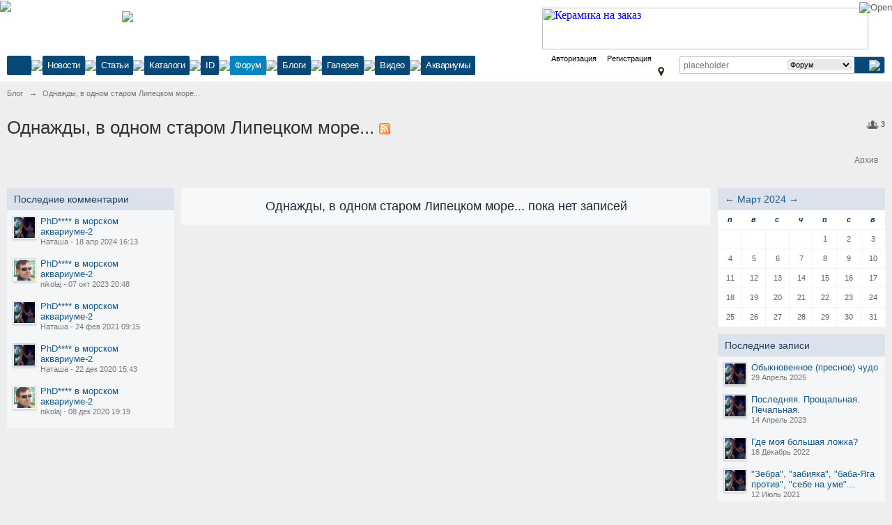

--- FILE ---
content_type: text/html;charset=UTF-8
request_url: https://reefcentral.ru/forum/blog/9-odnazhdy-v-odnom-starom-lipetckom-more/?m=3&y=2024
body_size: 35737
content:
<!DOCTYPE html>
		<html lang="ru" >
	<head>
		<meta charset="UTF-8" />
		<title>Однажды, в одном старом Липецком море... - Морской аквариум. Форумы ReefCentral.ru</title>
		<meta http-equiv="X-UA-Compatible" content="IE=edge" />
		<link rel="shortcut icon" href='https://reefcentral.ru/forum/favicon.ico' />
		<link rel="image_src" href='https://reefcentral.ru/forum/public/style_images/reef/meta_image_rc.png' />
		<script type='text/javascript'>
		//<![CDATA[
			jsDebug			= 0; /* Must come before JS includes */

			DISABLE_AJAX	= parseInt(0); /* Disables ajax requests where text is sent to the DB; helpful for charset issues */
			inACP			= false;
			var isRTL		= false;
			var rtlIe		= '';
			var rtlFull		= '';
		//]]>
		</script>
		
	
				
			<link rel="stylesheet" type="text/css"  href="https://reefcentral.ru/forum/public/style_css/prettify.css?ipbv=41c3259c87ef8752984560be5e75e5b8" />
		
	
	

	
	<style type="text/css" >
		/* Inline CSS */
		
/* CSS: ipb_speccat*/
.speccat{padding-top:0px !important;padding-bottom:0px !important}.speccat.td{padding-top:0px !important;padding-bottom:0px !important}.speccat>td.col_c_post,.speccat>td.col_c_forum,.speccat>td.col_c_icon,speccat>td.col_c_forum,speccat>td.col_c_forum{padding-top:5px !important;padding-bottom:5px !important}
	</style>
	

	<style type="text/css" >
		/* Inline CSS */
		
/* CSS: ipb_help*/

	</style>
	

	<style type="text/css" >
		/* Inline CSS */
		
/* CSS: ipb_mlist_addon*/
#mlist_tabs_ru{margin-top:35px}#mlist_tabs_ru
li{text-align:center}#mlist_tabs_ru li
a{padding:5px
8px}
	</style>
	

	<style type="text/css" >
		/* Inline CSS */
		
/* CSS: ipb_calendar*/

	</style>
	

	<style type="text/css" >
		/* Inline CSS */
		
/* CSS: ipgallery*/

	</style>
	

	<style type="text/css" >
		/* Inline CSS */
		
/* CSS: ipgallery_lightbox*/

	</style>
	

	<style type="text/css" >
		/* Inline CSS */
		
/* CSS: ipgallery_slideshow*/

	</style>
	

	<style type="text/css" title="Main" media="screen,print">
		/* Inline CSS */
		
/* CSS: ipblog*/
#trackbacks{margin-left:15px;margin-right:10px}#trackbacks
.trackback{padding:5px;margin:8px;overflow:hidden;line-height:150%;border-top:1px solid #d5dde5;border-bottom:1px solid #d5dde5}#trackbacks
.posted_date{display:block}#trackbacks
h4{font-size:1.1em;margin-bottom:-3px;clear:none !important}#header_list{max-height:200px;overflow:auto}#header_list ul
li{padding:10px}#theme_editor{padding-top:5px}#theme_editor
strong{margin:4px
2%;display:block;float:left}#theme_editor
img.input_submit{float:right;margin-right:3%}#theme_editor
textarea{width:94%;height:200px;margin:5px
2%}.mini_cal{border-top:0}.mini_cal th, .mini_cal
td{font-size:0.85em;text-align:center;padding:6px}.mini_cal
td{border:1px
solid #f1f4f7}table.mini_cal
.cellHasEntry{background-color:#FFFFE2;text-decoration:underline}table.mini_cal
.today{text-decoration:underline}.cwd{font-weight:bold;font-style:italic;text-transform:lowercase}#addentrylink_menucontent{min-width:145px}.current_blog,.terms_confirm{font-weight:bold}.entry.featured .entry_header, .entry.featured
.entry_footer{background-color:#f5faf7}.entry.private .entry_header, .entry.private
.entry_footer{background-color:#f2e4e7 !important}.entry_header
.ipsBadge{float:right;margin:10px}.entry.featured .entry_header .ipsBadge,
.entry.moderated .entry_header .ipsBadge,
#main_column .entry_header
.ipsBadge{margin-left:0px}#entry_header_right
.ipbmenu_content{min-width:170px}.entry
.entry_content{font-size:14px;line-height:1.6}#main_column .entry_footer, #entry_data
.entry_footer{margin-bottom:0px !important}.entry_footer
.ipsBadge{cursor:default}.cblock{margin-bottom:15px}.cblock
.general_box{z-index:2001}.cblock.drop_zone{background:url(https://reefcentral.ru/forum/public/style_images/reef/trans_bg.png);border-radius:10px;-moz-border-radius:10px;-webkit-border-radius:10px;padding-top:10px;z-index:2000}.cblock.drop_zone.over{opacity:0.5}.cblock
h3.draggable{cursor:move;display:block;font:normal 14px helvetica, arial, sans-serif;color:#204066;padding:5px
10px;background:#DBE2EC}.cblock
.configure_link{margin:0px
3px}#formCatAddInput{width:84%}#formCats{padding-bottom:0px}#formCats
li{padding:4px}#bf_timeToggle{padding-top:0px}#bf_timeOpts,#bf_timeToggle{border-bottom:1px solid #d5dde5}#main_blog_wrapper #main_column,
#main_blog_wrapper #cblock_left,
#main_blog_wrapper
#cblock_right{position:relative;float:left}#main_blog_wrapper
#cblock_left.cblock.temp{left:0px !important}#main_blog_wrapper
#cblock_right.cblock.temp{height:700px;left:-250px !important}#main_blog_wrapper.with_left{padding-left:250px}#main_blog_wrapper.with_right{clear:left;padding-right:250px}#main_blog_wrapper
#main_column{width:100%}#main_blog_wrapper
#cblock_left{width:250px;right:250px;margin-left:-100%}#main_blog_wrapper
#cblock_right{width:250px;margin-right:-250px}#main_blog_wrapper #cblock_right
.general_box{margin:0
0 10px 10px;z-index:2001}#main_blog_wrapper #cblock_left
.general_box{margin:0
10px 10px 0;z-index:2001}#main_blog_wrapper
.cblock.drop_zone{background:rgba(0,0,0,0.3);border-radius:10px;-moz-border-radius:10px;-webkit-border-radius:10px;padding-top:10px;z-index:2000}#main_blog_wrapper
.cblock.drop_zone.over{background:rgba(0,0,0,0.6)}#main_blog_wrapper #cblock_left.drop_zone
.general_box{margin:5px
!important}#main_blog_wrapper #cblock_right.drop_zone
.general_box{margin:5px
!important}#main_blog_wrapper.webkit_fix{margin-left:1px !important}.blog_title{min-width:120px}.col_b_icon{padding:0
0 0 0 !important;width:24px !important;text-align:center}
	</style>
	

	<style type="text/css" title="Main" media="screen">
		/* Inline CSS */
		
/* CSS: calendar_select*/
.calendar_date_select{color:white;border:#777 1px solid;display:block;width:195px;z-index:1000}iframe.ie6_blocker{position:absolute;z-index:999}.calendar_date_select thead
th{font-weight:bold;background-color:#aaa;border-top:1px solid #777;border-bottom:1px solid #777;color:white !important}.calendar_date_select
.cds_buttons{text-align:center;padding:5px
0px;background-color:#555}.calendar_date_select
.cds_footer{background-color:black;padding:3px;font-size:12px;text-align:center}.calendar_date_select
table{margin:0px;padding:0px}.calendar_date_select
.cds_header{background-color:#ccc;border-bottom:2px solid #aaa;text-align:center}.calendar_date_select .cds_header
span{font-size:15px;color:black;font-weight:bold}.calendar_date_select
select{font-size:11px}.calendar_date_select .cds_header a:hover{color:white}.calendar_date_select .cds_header
a{width:22px;height:20px;text-decoration:none;font-size:14px;color:black !important}.calendar_date_select .cds_header
a.prev{float:left}.calendar_date_select .cds_header
a.next{float:right}.calendar_date_select .cds_header
a.close{float:right;display:none}.calendar_date_select .cds_header
select.month{width:90px}.calendar_date_select .cds_header
select.year{width:61px}.calendar_date_select .cds_buttons
a{color:white;font-size:9px}.calendar_date_select
td{font-size:12px;width:24px;height:21px;text-align:center;vertical-align:middle;background-color:#fff}.calendar_date_select
td.weekend{background-color:#eee;border-left:1px solid #ddd;border-right:1px solid #ddd}.calendar_date_select td
div{color:#000}.calendar_date_select td
div.other{color:#ccc}.calendar_date_select td.selected
div{color:white}.calendar_date_select tbody
td{border-bottom:1px solid #ddd}.calendar_date_select
td.selected{background-color:#777}.calendar_date_select td:hover{background-color:#ccc}.calendar_date_select
td.today{border:1px
dashed #999}.calendar_date_select td.disabled
div{color:#e6e6e6}.fieldWithErrors
.calendar_date_select{border:2px
solid red}
	</style>
	

	<style type="text/css" >
		/* Inline CSS */
		
/* CSS: ipb_ckeditor*/

	</style>
	

	<style type="text/css" title="Main" media="screen,print">
		/* Inline CSS */
		
/* CSS: ipb_common*/
#lightbox{position:absolute;left:0;width:100%;z-index:16000 !important;text-align:center;line-height:0}#lightbox
img{width:auto;height:auto}#lightbox a
img{border:none}#outerImageContainer{position:relative;background-color:#fff;width:250px;height:250px;margin:0
auto}#imageContainer{padding:10px}#loading{position:absolute;top:40%;left:0%;height:25%;width:100%;text-align:center;line-height:0}#hoverNav{position:absolute;top:0;left:0;height:100%;width:100%;z-index:10}#imageContainer>#hoverNav{left:0}#hoverNav
a{outline:none}#prevLink,#nextLink{width:49%;height:100%;background-image:url(https://reefcentral.ru/forum/public/style_images/reef/spacer.gif);display:block}#prevLink{left:0;float:left}#nextLink{right:0;float:right}#prevLink:hover,#prevLink:visited:hover{background:url(https://reefcentral.ru/forum/public/style_images/reef/lightbox/prevlabel.gif) left 15% no-repeat}#nextLink:hover,#nextLink:visited:hover{background:url(https://reefcentral.ru/forum/public/style_images/reef/lightbox/nextlabel.gif) right 15% no-repeat}#imageDataContainer{font:10px Verdana, Helvetica, sans-serif;background-color:#fff;margin:0
auto;line-height:1.4em;overflow:auto;width:100%	}#imageData{padding:0
10px;color:#666}#imageData
#imageDetails{width:70%;float:left;text-align:left}#imageData
#caption{font-weight:bold}#imageData
#numberDisplay{display:block;clear:left;padding-bottom:1.0em}#imageData
#bottomNavClose{width:66px;float:right;padding-bottom:0.7em;outline:none}#overlay{position:fixed;top:0;left:0;z-index:15000 !important;width:100%;height:500px;background-color:#000}strong.bbc{font-weight:bold !important}em.bbc{font-style:italic !important}span.bbc_underline{text-decoration:underline !important}acronym.bbc{border-bottom:1px dotted #000}span.bbc_center,div.bbc_center,p.bbc_center{text-align:center;display:block}span.bbc_left,div.bbc_left,p.bbc_left{text-align:left;display:block}span.bbc_right,div.bbc_right,p.bbc_right{text-align:right;display:block}div.bbc_indent{margin-left:50px}del.bbc{text-decoration:line-through !important}.post.entry-content ul, ul.bbc, .as_content ul, .comment_content
ul{list-style:disc outside;margin:12px
0px 12px 40px}ul.bbc
ul.bbc{list-style-type:circle}ul.bbc ul.bbc
ul.bbc{list-style-type:square}.post.entry-content ul.decimal,ul.bbcol.decimal, .post.entry-content ol, .post_body ol, .as_content
ol{margin:12px
0 12px 40px !important;list-style-type:decimal !important}.post.entry-content ul.lower-alpha,ul.bbcol.lower-alpha{margin-left:40px;list-style-type:lower-alpha}.post.entry-content ul.upper-alpha,ul.bbcol.upper-alpha{margin-left:40px;list-style-type:upper-alpha}.post.entry-content ul.lower-roman,ul.bbcol.lower-roman{margin-left:40px;list-style-type:lower-roman}.post.entry-content ul.upper-roman,ul.bbcol.upper-roman{margin-left:40px;list-style-type:upper-roman}span.bbc_hr{width:100%;display:block;border-top:2px solid #777;height:4px}div.bbc_spoiler{}div.bbc_spoiler
span.spoiler_title{font-weight:bold}div.bbc_spoiler_wrapper{}div.bbc_spoiler_content{border:1px
inset #777;padding:4px}input.bbc_spoiler_show{width:70px;font-size: .9em;margin:0px;padding:0px}img.bbc_img{cursor:pointer}.signature
img.bbc_img{cursor:default}.signature a
img.bbc_img{cursor:pointer}cite.ipb{display:none}pre.prettyprint,code.prettyprint{background-color:#fafafa !important;-moz-border-radius:4px;-webkit-border-radius:4px;-o-border-radius:4px;-ms-border-radius:4px;-khtml-border-radius:4px;border-radius:4px;color:#000;padding:5px;border:1px
solid #c9c9c9;overflow:auto;margin-left:10px;font-size:13px;line-height:140%;font-family:monospace !important}pre.prettyprint{width:95%;margin:1em
auto;padding:1em}div.blockquote{font-size:12px;padding:10px;border-left:2px solid #989898;border-right:2px solid #e5e5e5;border-bottom:2px solid #e5e5e5;-moz-border-radius:0 0 5px 5px;-webkit-border-radius:0 0 5px 5px;border-radius:0 0 5px 5px;background:#f7f7f7}div.blockquote
div.blockquote{margin:0
10px 0 0}div.blockquote
p.citation{margin:6px
10px 0 0}p.citation{font-size:12px;padding:8px
10px;border-left:2px solid #989898;background:#f6f6f6;background:-moz-linear-gradient(top, #f6f6f6 0%, #e5e5e5 100%);background:-webkit-gradient(linear, left top, left bottom, color-stop(0%,#f6f6f6), color-stop(100%,#e5e5e5));border-top:2px solid #e5e5e5;border-right:2px solid #e5e5e5;-moz-border-radius:5px 5px 0 0;-webkit-border-radius:5px 5px 0 0;border-radius:5px 5px 0 0;font-weight:bold;overflow-x:auto}blockquote.ipsBlockquote{font-size:12px;padding:10px;border:2px
solid #e5e5e5;border-left:2px solid #989898;-moz-border-radius:5px;-webkit-border-radius:5px;border-radius:5px;background:#f7f7f7;margin:0
0;overflow-x:auto}blockquote.ipsBlockquote
blockquote.ipsBlockquote{margin:0
10px 0 0}blockquote.ipsBlockquote
p.citation{margin:6px
10px 0 0}blockquote.ipsBlockquote.built{border-top:none;-moz-border-top-right-radius:0px;-webkit-border-top-left-radius:0px;border-top-left-radius:0px;border-top-right-radius:0px}._sharedMediaBbcode{width:500px;background:#f6f6f6;background:-moz-linear-gradient(top, #f6f6f6 0%, #e5e5e5 100%);background:-webkit-gradient(linear, left top, left bottom, color-stop(0%,#f6f6f6), color-stop(100%,#e5e5e5));border:1px
solid #dbdbdb;-moz-box-shadow:0px 1px 3px rgba(255,255,255,1) inset, 0px 1px 1px rgba(0,0,0,0.2);-webkit-box-shadow:0px 1px 3px rgba(255,255,255,1) inset, 0px 1px 1px rgba(0,0,0,0.2);box-shadow:0px 1px 3px rgba(255,255,255,1) inset, 0px 1px 2px rgba(0,0,0,0.2);-moz-border-radius:3px;-webkit-border-radius:3px;border-radius:3px;color:#616161;display:inline-block;margin-right:15px;margin-bottom:5px;padding:15px}.bbcode_mediaWrap
.details{color:#616161;font-size:12px;line-height:1.5;margin-left:95px}.bbcode_mediaWrap .details
a{color:#616161;text-decoration:none}.bbcode_mediaWrap .details h5, .bbcode_mediaWrap .details h5
a{font:400 20px/1.3 "Helvetica Neue", Helvetica, Arial, sans-serif;color:#2c2c2c;word-wrap:break-word;max-width:420px}.bbcode_mediaWrap
img.sharedmedia_image{float:left;position:relative;max-width:80px}.bbcode_mediaWrap
img.sharedmedia_screenshot{float:left;position:relative;max-width:80px}.cke_button_ipsmedia
span.cke_label{display:inline !important}
	</style>
	

	<style type="text/css" >
		/* Inline CSS */
		
/* CSS: ipb_editor*/

	</style>
	

	<style type="text/css" >
		/* Inline CSS */
		
/* CSS: ipb_login_register*/

	</style>
	

	<style type="text/css" >
		/* Inline CSS */
		
/* CSS: ipb_ucp*/

	</style>
	

	<style type="text/css" >
		/* Inline CSS */
		
/* CSS: ipb_messenger*/

	</style>
	

	<style type="text/css" >
		/* Inline CSS */
		
/* CSS: ipb_mlist*/

	</style>
	

	<style type="text/css" >
		/* Inline CSS */
		
/* CSS: ipb_photo_editor*/

	</style>
	

	<style type="text/css" >
		/* Inline CSS */
		
/* CSS: ipb_profile*/

	</style>
	

	<style type="text/css" >
		/* Inline CSS */
		
/* CSS: videos*/

	</style>
	

	<style type="text/css" title="Main" media="screen,print">
		/* Inline CSS */
		
/* CSS: ipb_styles*/
body,div,dl,dt,dd,ul,ol,li,h1,h2,h3,h4,h5,h6,pre,form,fieldset,input,textarea,p,blockquote,th,td{margin:0;padding:0}table{border-collapse:collapse;border-spacing:0}fieldset,img{border:0}address,caption,cite,code,dfn,th,var{font-style:normal;font-weight:normal}ol,ul{list-style:none}caption,th{text-align:left}h1,h2,h3,h4,h5,h6{font-size:100%;font-weight:normal}q:before,q:after{content:''}abbr,acronym{border:0}hr{display:none}address{display:inline}html,body{background-color:#d8dde8;color:#5a5a5a}body{font:normal 13px Arial,Helvetica,sans-serif;position:relative;min-width:1180px}input,select{font:normal 13px Arial,Helvetica,sans-serif}h3,strong{font-weight:bold}em{font-style:italic}img,.input_check,.input_radio{vertical-align:middle}legend{display:none}table{width:100%}td{padding:3px}a{color:#225985;text-decoration:none}a:hover{color:#328586}.ipsList_inline>li{display:inline-block;margin:0
3px}.ipsList_inline>li:first-child{margin-left:0}.ipsList_inline>li:last-child{margin-right:0}.ipsList_inline.ipsList_reset>li:first-child{margin-left:3px}.ipsList_inline.ipsList_reset>li:last-child{margin-right:3px}.ipsList_inline.ipsList_nowrap{white-space:nowrap}.ipsList_withminiphoto>li{margin-bottom:8px}.ipsList_withmediumphoto > li
.list_content{margin-left:60px}.ipsList_withminiphoto > li
.list_content{margin-left:40px}.ipsList_withtinyphoto > li
.list_content{margin-left:30px}.list_content{word-wrap:break-word}.ipsList_data
li{margin-bottom:6px;line-height:1.3}.ipsList_data
.row_data{display:inline-block;word-wrap:break-word;max-width:100%}.ipsList_data .row_title, .ipsList_data
.ft{display:inline-block;float:left;width:120px;font-weight:bold;text-align:right;padding-right:10px}.ipsList_data.ipsList_data_thin .row_title, .ipsList_data.ipsList_data_thin
.ft{width:80px}.ipsType_pagetitle,.ipsType_subtitle{font:300 26px/1.3 Helvetica,Arial,sans-serif;color:#323232}.ipsType_subtitle{font-size:18px}.ipsType_sectiontitle{font-size:16px;font-weight:normal;color:#595959;padding:5px
0;border-bottom:1px solid #ececec}.ipsType_pagedesc{color:#7f7f7f;line-height:1.5}.ipsType_pagedesc
a{text-decoration:underline}.ipsType_textblock{line-height:1.5;color:#282828}.ipsType_small{font-size:12px}.ipsType_smaller, .ipsType_smaller
a{font-size:11px !important}.ipsType_smallest, .ipsType_smallest
a{font-size:10px !important}.ipsReset{margin:0px
!important;padding:0px
!important}#content,.main_width{margin:0
auto;min-width:960px}#branding,#header_bar,#primary_nav{min-width:980px}#content{background:#fff;padding:10px
10px;line-height:120%;-webkit-box-shadow:0 5px 9px rgba(0,0,0,0.1);-moz-box-shadow:0 5px 9px rgba(0,0,0,0.1);box-shadow:0 5px 9px rgba(0,0,0,0.1)}.row1,.post_block.row1{background-color:#fff}.row2,.post_block.row2{background-color:#f1f6f9}.unread{background-color:#f7fbfc}.unread .altrow,.unread.altrow{background-color:#E2E9F0}.highlighted, .highlighted
.altrow{background-color:#d6e4f0}.ipsBox{background:#ebf0f3}.ipsBox_notice,.ipsBox_highlight{background:#f4fcff;border-bottom:1px solid #cae9f5}a.ipsBadge:hover{color:#fff}.ipsBadge_green{background:#7ba60d}.ipsBadge_purple{background:#af286d}.ipsBadge_grey{background:#5b5b5b}.ipsBadge_lightgrey{background:#b3b3b3}.ipsBadge_orange{background:#ED7710}.ipsBadge_red{background:#bf1d00}.bar{background:#eff4f7;padding:8px
10px}.bar.altbar{background:#b6c7db;color:#1d3652}.header{background:#b6c7db;color:#1d3652}body .ipb_table .header a,
body .topic_options
a{color:#1d3652}.post_block{background:#fff;border-bottom:1px solid #D6E2EB}.post_body
.post{color:#282828}.bbc_url,.bbc_email{color:#0f72da;text-decoration:underline}.date, .poll_question
.votes{color:#747474;font-size:11px}.no_messages{background-color:#f6f8fa;color:#1c2837;padding:15px
10px}.tab_bar{background-color:#e4ebf2;color:#4a6784}.tab_bar
li.active{background-color:#243f5c;color:#fff}.tab_bar.no_title.mini{border-bottom:8px solid #243f5c}.ipbmenu_content,.ipb_autocomplete{background-color:#f7f9fb;border:1px
solid #d5dde5;-webkit-box-shadow:rgba(0, 0, 0, 0.3) 0px 6px 6px;box-shadow:rgba(0, 0, 0, 0.3) 0px 6px 6px}.ipbmenu_content li, .ipb_autocomplete
li{border-bottom:1px solid #d5dde5}.ipb_autocomplete
li.active{background:#d5dde5}.ipbmenu_content a:hover{background:#d5dde5}.input_submit{background:#212121 url(https://reefcentral.ru/forum/public/style_images/reef/topic_button.png) repeat-x top;color:#fff;-moz-border-radius:3px;-webkit-border-radius:3px;border-radius:3px;-moz-box-shadow:inset 0 1px 0 0 #5c5c5c, 0px 2px 3px rgba(0,0,0,0.2);-webkit-box-shadow:inset 0 1px 0 0 #5c5c5c, 0px 2px 3px rgba(0,0,0,0.2);box-shadow:inset 0 1px 0 0 #5c5c5c, 0px 2px 3px rgba(0,0,0,0.2);border-color:#212121}.input_submit:hover{color:#fff}.input_submit.alt{background:#e2e9f0;border-color:#dae2ea;color:#464646;-moz-box-shadow:inset 0 1px 0 0 #eff3f8, 0px 2px 3px rgba(0,0,0,0.2);-webkit-box-shadow:inset 0 1px 0 0 #eff3f8, 0px 2px 3px rgba(0,0,0,0.2);box-shadow:inset 0 1px 0 0 #eff3f8, 0px 2px 3px rgba(0,0,0,0.2)}.input_submit.alt:hover{color:#464646}.input_submit.delete{background:#ad2930;border-color:#C8A5A4 #962D29 #962D29 #C8A5A4;color:#fff;-moz-box-shadow:inset 0 1px 0 0 #C8A5A4, 0px 2px 3px rgba(0,0,0,0.2);-webkit-box-shadow:inset 0 1px 0 0 #C8A5A4, 0px 2px 3px rgba(0,0,0,0.2);box-shadow:inset 0 1px 0 0 #C8A5A4, 0px 2px 3px rgba(0,0,0,0.2)}.input_submit.delete:hover{color:#fff}body#ipboard_body fieldset.submit,
body#ipboard_body
p.submit{background-color:#d1ddea}.moderated, body .moderated td, .moderated td.altrow, .post_block.moderated,
body td.moderated, body
td.moderated{background-color:#f8f1f3}.post_block.moderated{border-color:#e9d2d7}.moderated
.row2{background-color:#f0e0e3}.moderated, .moderated
a{color:#6f3642}body#ipboard_body.redirector{background:#fff !important}#header_bar{background:#323232 url(https://reefcentral.ru/forum/public/style_images/reef/user_navigation.png) repeat-x bottom;padding:0;text-align:right}#admin_bar{}#admin_bar li.active
a{color:#fc6d35}#admin_bar
a{color:#8a8a8a}#admin_bar a:hover{color:#fff}#user_navigation{color:#9f9f9f;font-size:11px}#user_navigation
a{color:#fff}#user_navigation .ipsList_inline
li{margin:0}#user_navigation.not_logged_in{height:26px;padding:6px
0 4px}#user_link{font-size:12px;color:#000 !important;padding:0
8px;height:28px;line-height:28px;display:inline-block;margin-right:12px;outline:0}#user_link_dd,.dropdownIndicator{display:inline-block;width:9px;height:5px;background:url(https://reefcentral.ru/forum/public/style_images/reef/header_dropdown.png) no-repeat -15px 0px}#user_link:hover,#notify_link:hover,#inbox_link:hover{}#user_link_menucontent #links
li{width:50%;float:left;margin:3px
0;text-shadow:0px 1px 0 rgba(255,255,255,1);white-space:nowrap}#user_link.menu_active{color:#323232}#user_link.menu_active #user_link_dd, .menu_active .dropdownIndicator, li.active
.dropdownIndicator{background-position:right}#community_app_menu .menu_active
.dropdownIndicator{background-position:left}#community_app_menu li.active .menu_active
.dropdownIndicator{background-position:right}#user_link_menucontent
#statusForm{margin-bottom:15px}#user_link_menucontent
#statusUpdate{margin-bottom:5px}#user_link_menucontent>div{margin-left:15px;width:265px;text-align:left}#statusSubmitGlobal{margin-top:3px}#user_link.menu_active,#notify_link.menu_active,#inbox_link.menu_active{background-position:bottom;-moz-border-radius:3px 3px 0 0;-webkit-border-top-left-radius:3px;-webkit-border-top-right-radius:3px;border-radius:3px 3px 0 0}#notify_link,#inbox_link{vertical-align:middle;width:18px;height:15px;padding:6px
16px 12px 8px;position:relative}#notify_link{background:url(https://reefcentral.ru/forum/public/style_images/reef/icon_notify.png) no-repeat 3px -37px}#inbox_link{background:url(https://reefcentral.ru/forum/public/style_images/reef/icon_inbox.png) no-repeat 3px -37px}#user_navigation
#register_link{background:#7ba60d;color:#fff;display:inline-block;padding:3px
8px;border:1px
solid #7ba60d;-webkit-box-shadow:inset 0px 1px 0 rgba(255,255,255,0.2), 0px 1px 4px rgba(0,0,0,0.4);-moz-box-shadow:inset 0px 1px 0 rgba(255,255,255,0.2), 0px 1px 4px rgba(0,0,0,0.4);box-shadow:inset 0px 1px 0 rgba(255,255,255,0.2), 0px 1px 4px rgba(0,0,0,0.4);text-shadow:0px 1px 2px rgba(0,0,0,0.3)}#branding{background:#0f3854 url(https://reefcentral.ru/forum/public/style_images/reef/branding_bg.png) repeat-x;border-bottom:1px solid #1b3759;min-height:64px}#logo{display:inline}#primary_nav{background:#204066;font-size:13px;padding:4px
0 0 0}#community_app_menu>li{margin:0px
3px 0 0;position:relative}#community_app_menu>li>a{color:#c5d5e2;background:#1c3b5f;display:block;padding:6px
15px 8px;text-shadow:0px 1px 1px rgba(0,0,0,0.5)}#community_app_menu>li>a:hover,#community_app_menu>li>a.menu_active{background:#173455;color:#fff}#community_app_menu>li.active>a{background:#fff;color:#0b5794;font-weight:bold;margin-top:0;text-shadow:none}#quickNavLaunch
span{background:url(https://reefcentral.ru/forum/public/style_images/reef/icon_quicknav.png) no-repeat top;width:13px;height:13px;display:inline-block}#quickNavLaunch:hover
span{background:url(https://reefcentral.ru/forum/public/style_images/reef/icon_quicknav.png) no-repeat bottom}#primary_nav
#quickNavLaunch{padding:6px
8px 8px}#more_apps_menucontent,.submenu_container{background:#173455;font-size:12px;border:0;min-width:140px;-moz-box-shadow:none}#more_apps_menucontent li, .submenu_container
li{padding:0;border:0;float:none !important;min-width:150px}#more_apps_menucontent a, .submenu_container
a{display:block;padding:8px
10px;color:#fff;text-shadow:0px 1px 1px rgba(0,0,0,0.5)}#more_apps_menucontent li:hover, .submenu_container li:hover{background-color:#fff !important}#more_apps_menucontent li:hover a, .submenu_container li:hover
a{color:#000;text-shadow:none}#community_app_menu .submenu_container,#more_apps_menucontent.submenu_container{width:260px}#community_app_menu .submenu_container li,
#more_apps_menucontent.submenu_container
li{width:260px}.breadcrumb{color:#777;font-size:11px}.breadcrumb
a{color:#777}.breadcrumb li
.nav_sep{margin:0
5px 0 0}.breadcrumb li:first-child{margin-left:0}.breadcrumb.top{margin-bottom:10px}.breadcrumb.bottom{margin-top:10px;width:100%}.ipsHeaderMenu{background:#fff;background:-moz-linear-gradient(top, #fff 0%, #f6f6f6 70%, #ededed 100%);background:-webkit-gradient(linear, left top, left bottom, color-stop(0%,#ffffff), color-stop(70%,#f6f6f6), color-stop(100%,#ededed));padding:10px;-moz-border-radius:0 0 6px 6px;-webkit-border-bottom-right-radius:6px;-webkit-border-bottom-left-radius:6px;border-radius:0 0 6px 6px;overflow:hidden;width:340px}.ipsHeaderMenu
.ipsType_sectiontitle{margin-bottom:8px}#user_notifications_link_menucontent.ipsHeaderMenu,#user_inbox_link_menucontent.ipsHeaderMenu{width:300px}#search{margin:20px
0}#main_search{font-size:12px;border:0;padding:0;background:transparent;width:130px;outline:0}#main_search.inactive{color:#bcbcbc}#search_wrap{position:relative;background:#fff;display:block;padding:0
26px 0 4px;height:26px;line-height:25px;-moz-border-radius:3px 4px 4px 3px;-webkit-border-top-left-radius:3px;-webkit-border-top-right-radius:4px;-webkit-border-bottom-right-radius:4px;-webkit-border-bottom-left-radius:3px;border-radius:3px 4px 4px 3px;-webkit-box-shadow:0px 2px 4px rgba(0,0,0,0.2);-moz-box-shadow:0px 2px 4px rgba(0,0,0,0.2);box-shadow:0px 2px 4px rgba(0,0,0,0.2);min-width:230px}#adv_search{width:16px;height:16px;background:url(https://reefcentral.ru/forum/public/style_images/reef/advanced_search.png) no-repeat right 50%;text-indent:-3000em;display:inline-block;margin:4px
0 4px 4px}#search
.submit_input{background:#7ba60d url(https://reefcentral.ru/forum/public/style_images/reef/search_icon.png) no-repeat 50%;text-indent:-3000em;padding:0;border:0;border:1px
solid #7ba60d;display:block;width:26px;height:26px;position:absolute;right:0;top:0;bottom:0;-moz-border-radius:0 3px 3px 0;-webkit-border-top-right-radius:3px;-webkit-border-bottom-right-radius:3px;border-radius:0 3px 3px 0;-webkit-box-shadow:inset 0px 1px 0 rgba(255,255,255,0.2);-moz-box-shadow:inset 0px 1px 0 rgba(255,255,255,0.2);box-shadow:inset 0px 1px 0 rgba(255,255,255,0.2)}#search_options{font-size:10px;height:20px;line-height:20px;margin:3px
3px 3px 0;padding:0
6px;-moz-border-radius:3px;-webkit-border-radius:3px;border-radius:3px;background:#eaeaea;display:inline-block;float:right;max-width:80px;text-overflow:ellipsis;overflow:hidden}#search_options_menucontent{min-width:100px;white-space:nowrap}#search_options_menucontent
input{margin-right:10px}#search_options_menucontent
li{border-bottom:0}#search_options_menucontent
label{cursor:pointer}#backtotop{width:24px;height:24px;line-height:20px;left:50%;margin-left:-12px;position:absolute;display:inline-block;background:#bdbdbd;text-align:center;-moz-border-radius:16px;-webkit-border-radius:16px;border-radius:16px;opacity:0.4;outline:0}#backtotop:hover{background:#af286d;color:#fff;opacity:1}#footer_utilities{padding:10px;font-size:11px;position:relative}#footer_utilities .ipsList_inline>li>a{margin-right:0px;padding:4px
10px}#footer_utilities
a.menu_active{background:#F7F9FB;margin-top:-5px;padding:3px
9px 4px !important;z-index:20000;position:relative;display:inline-block;border:1px
solid #D5DDE5;border-bottom:0}#copyright{color:#848484;text-align:right;text-shadow:0px 1px 0px #fff}#copyright
a{color:#848484}#ipsDebug_footer{width:900px;margin:8px
auto 0px auto;text-align:center;color:#404040;text-shadow:0px 1px 0px #fff;font-size:11px}#ipsDebug_footer
strong{margin-left:20px}#ipsDebug_footer
a{color:#404040}#rss_menu{background-color:#fef3d7;border:1px
solid #ed7710}#rss_menu
li{border-bottom:1px solid #fce19b}#rss_menu
a{color:#ed7710;padding:5px
8px}#rss_menu a:hover{background-color:#ed7710;color:#fff}.ipsUserPhoto{padding:1px;border:1px
solid #d5d5d5;background:#fff;-webkit-box-shadow:0px 2px 2px rgba(0,0,0,0.1);-moz-box-shadow:0px 2px 2px rgba(0,0,0,0.1);box-shadow:0px 2px 2px rgba(0,0,0,0.1)}.ipsUserPhotoLink:hover
.ipsUserPhoto{border-color:#7d7d7d}.ipsUserPhoto_variable{max-width:155px}.ipsUserPhoto_large{max-width:90px;max-height:90px}.ipsUserPhoto_medium{width:50px;height:50px}.ipsUserPhoto_mini{width:30px;height:30px}.ipsUserPhoto_tiny{width:20px;height:20px}.ipsUserPhoto_icon{width:16px;height:16px}.general_box{background:#fcfcfc;margin-bottom:10px}.general_box
h3{font:normal 14px helvetica, arial, sans-serif;padding:8px
10px;background:#DBE2EC;color:#204066}.general_box
.none{color:#bcbcbc}.ipsBox,.ipsPad{padding:9px}.ipsPad_double{padding:9px
19px}.ipsBox_withphoto{margin-left:65px}.ipsBox_container{background:#fff;border:1px
solid #dbe4ef}.ipsBox_container.moderated{background:#f8f1f3;border:1px
solid #d6b0bb}.ipsBox_notice{padding:10px;line-height:1.6;margin-bottom:10px}.ipsBox_container
.ipsBox_notice{margin:-10px -10px 10px -10px}.ipsPad_half{padding:4px
!important}.ipsPad_left{padding-left:9px}.ipsPad_top{padding-top:9px}.ipsPad_top_slimmer{padding-top:7px}.ipsPad_top_half{padding-top:4px}.ipsPad_top_bottom{padding-top:9px;padding-bottom:9px}.ipsPad_top_bottom_half{padding-top:4px;padding-bottom:4px}.ipsMargin_top{margin-top:9px}.ipsBlendLinks_target
.ipsBlendLinks_here{opacity:0.5;-webkit-transition:all 0.1s ease-in-out;-moz-transition:all 0.2s ease-in-out}.ipsBlendLinks_target:hover
.ipsBlendLinks_here{opacity:1}.block_list>li{padding:5px
10px;border-bottom:1px solid #f2f2f2}.ipsModMenu{width:15px;height:15px;display:inline-block;text-indent:-2000em;background:url(https://reefcentral.ru/forum/public/style_images/reef/moderation_cog.png) no-repeat;margin-right:5px;vertical-align:middle}.ipsBadge{display:inline-block;height:16px;line-height:16px;padding:0
5px;font-size:9px;font-weight:bold;text-transform:uppercase;color:#fff;-moz-border-radius:4px;-webkit-border-radius:4px;border-radius:4px;vertical-align:middle}.ipsBadge.has_icon
img{max-height:7px;vertical-align:baseline}#nav_app_ipchat
.ipsBadge{position:absolute}#ajax_loading{background:#95C715;background:-moz-linear-gradient(top, #95C715 0%, #7BA60D 100%);background:-webkit-gradient(linear, left top, left bottom, color-stop(0%,#95C715), color-stop(100%,#7BA60D));background:linear-gradient(top, #95C715 0%,#7BA60D 100%);border:1px
solid #7BA60D;color:#fff;text-align:center;padding:5px
0 8px;width:8%;top:0px;left:46%;-moz-border-radius:0 0 5px 5px;-webkit-border-bottom-right-radius:2px;-webkit-border-bottom-left-radius:2px;border-radius:0 0 5px 5px;z-index:10000;position:fixed;-moz-box-shadow:0px 3px 5px rgba(0,0,0,0.2), inset 0px -1px 0px rgba(255,255,255,0.2);-webkit-box-shadow:0px 3px 5px rgba(0,0,0,0.2), inset 0px -1px 0px rgba(255,255,255,0.2);box-shadow:0px 3px 5px rgba(0,0,0,0.2), inset 0px -1px 0px rgba(255,255,255,0.2)}#ipboard_body.redirector{width:500px;margin:150px
auto 0 auto}#ipboard_body.minimal{margin-top:40px}#ipboard_body.minimal
#content{-moz-border-radius:10px;-webkit-border-radius:10px;border-radius:10px;padding:20px
30px}#ipboard_body.minimal
h1{font-size:32px}#ipboard_body.minimal
.ipsType_pagedesc{font-size:16px}.progress_bar{background-color:#fff;border:1px
solid #d5dde5}.progress_bar
span{background:#243f5c url(https://reefcentral.ru/forum/public/style_images/reef/gradient_bg.png) repeat-x left 50%;color:#fff;font-size:0em;font-weight:bold;text-align:center;text-indent:-2000em;height:10px;display:block;overflow:hidden}.progress_bar.limit
span{background:#b82929 url(https://reefcentral.ru/forum/public/style_images/reef/progressbar_warning.png) repeat-x center}.progress_bar span
span{display:none}.progress_bar.user_warn{margin:0
auto;width:80%}.progress_bar.user_warn
span{height:6px}.progress_bar.topic_poll{border:1px
solid #d5dde5;margin-top:2px;width:40%}li.rating
a{outline:0}.antispam_img{margin:0
3px 5px 0}span.error{color:#ad2930;font-weight:bold;clear:both}#recaptcha_widget_div{max-width:350px}#recaptcha_table{border:0
!important}.mediatag_wrapper{position:relative;padding-bottom:56.25%;padding-top:30px;height:0;overflow:hidden}.mediatag_wrapper iframe,
.mediatag_wrapper object,
.mediatag_wrapper
embed{position:absolute;top:0;left:0;width:100%;height:100%}.tab_filters ul, .tab_filters li, fieldset.with_subhead span.desc, fieldset.with_subhead label,.user_controls
li{display:inline}.right{float:right}.left{float:left}.hide{display:none}.short{text-align:center}.clear{clear:both}.clearfix:after{content:".";display:block;height:0;clear:both;visibility:hidden}.faded{opacity:0.5}.clickable{cursor:pointer}.reset_cursor{cursor:default}.bullets ul, .bullets ol,ul.bullets,ol.bullets{list-style:disc;margin-left:30px;line-height:150%;list-style-image:none}.maintitle{background:#2c5687 url(https://reefcentral.ru/forum/public/style_images/reef/maintitle.png) repeat-x top;color:#fff;padding:10px
10px 11px;font-size:16px;font-weight:300;-moz-border-radius:2px 2px 0 0;-webkit-border-top-left-radius:2px;-webkit-border-top-right-radius:2px;border-radius:2px 2px 0 0;-webkit-box-shadow:inset 0px 1px 0 #528cbc;-moz-box-shadow:inset 0px 1px 0 #528cbc;box-shadow:inset 0px 1px 0 #528cbc;border-width:1px 1px 0 1px;border-color:#316897;border-style:solid}.maintitle
a{color:#fff}.collapsed
.maintitle{opacity:0.2;-moz-border-radius:4px;-webkit-border-radius:4px;border-radius:4px}.collapsed .maintitle:hover{opacity:0.4}.maintitle
.toggle{visibility:hidden;background:url(https://reefcentral.ru/forum/public/style_images/reef/cat_minimize.png) no-repeat;text-indent:-3000em;width:25px;height:25px;display:block;outline:0}.maintitle:hover
.toggle{visibility:visible}.collapsed
.toggle{background-image:url(https://reefcentral.ru/forum/public/style_images/reef/cat_maximize.png)}#user_navigation #new_msg_count, .poll_question h4,.rounded{border-radius:6px;-moz-border-radius:6px;-webkit-border-radius:6px}.desc, .desc.blend_links a,p.posted_info{font-size:12px;color:#777}.desc.lighter, .desc.lighter.blend_links
a{color:#a4a4a4}.cancel{color:#ad2930;font-size:0.9em;font-weight:bold}em.moderated{font-size:11px;font-style:normal;font-weight:bold}.positive{color:#6f8f52}.negative{color:#c7172b}.searchlite{background-color:yellow;color:red;font-size:14px}.activeuserposting{font-style:italic}.col_f_post{width:250px !important}.is_mod
.col_f_post{width:210px !important}td.col_c_post{padding-top:10px !important;width:250px}.col_f_icon{padding:10px
0 0 0 !important;width:24px !important;text-align:center;vertical-align:top}.col_n_icon{vertical-align:middle;width:24px;padding:0
!important}.col_f_views,.col_m_replies{width:100px !important;text-align:right;white-space:nowrap}.col_f_mod,.col_m_mod,.col_n_mod{width:40px;text-align:right}.col_f_preview{width:20px !important;text-align:right}.col_c_icon{padding:10px
5px 10px 5px !important;width:30px;vertical-align:middle;text-align:middle}.col_c_post
.ipsUserPhoto{margin-top:3px}.col_n_date{width:250px}.col_m_photo,.col_n_photo{width:30px}.col_m_mod{text-align:right}.col_r_icon{width:3%}.col_f_topic,.col_m_subject{width:49%}.col_f_starter,.col_r_total,.col_r_comments{width:10%}.col_m_date,.col_r_updated,.col_r_section{width:18%}.col_c_stats{width:15%;text-align:right}.col_c_forum{width:auto}.col_mod,.col_r_mod{width:3%}.col_r_title{width:26%}table.ipb_table{width:100%;line-height:1.3;border-collapse:collapse}table.ipb_table
td{padding:10px;border-bottom:1px solid #f3f3f3}table.ipb_table tr.unread
h4{font-weight:bold}table.ipb_table tr.highlighted
td{border-bottom:0}table.ipb_table
th{font-size:11px;font-weight:bold;padding:8px
6px}.last_post{margin-left:45px}table.ipb_table h4,
table.ipb_table
.topic_title{font-size:14px;display:inline-block}table.ipb_table  .unread
.topic_title{font-weight:bold}table.ipb_table
.ipsModMenu{visibility:hidden}table.ipb_table tr:hover .ipsModMenu, table.ipb_table tr
.ipsModMenu.menu_active{visibility:visible}#announcements
h4{display:inline}#announcements
td{border-bottom:1px solid #fff}.forum_data{font-size:11px;color:#5c5c5c;display:inline-block;white-space:nowrap;margin:0px
0 0 8px}.desc_more{background:url(https://reefcentral.ru/forum/public/style_images/reef/desc_more.png) no-repeat top;display:inline-block;width:13px;height:13px;text-indent:-2000em}.desc_more:hover{background-position:bottom}.category_block .ipb_table
h4{font-size:15px;word-wrap:break-word}table.ipb_table
.subforums{margin:2px
0 3px 5px;padding-left:20px;background:url(https://reefcentral.ru/forum/public/style_images/reef/subforum_stem.png) no-repeat left 4px}table.ipb_table .subforums
li.unread{font-weight:bold}table.ipb_table
.expander{visibility:hidden;width:16px;height:16px;display:inline-block}table.ipb_table tr:hover
.expander{visibility:visible;opacity:0.2}table.ipb_table
td.col_f_preview{cursor:pointer}table.ipb_table tr td:hover .expander,.expander.open,.expander.loading{visibility:visible !important;opacity:1}table.ipb_table
.expander.closed{background:url(https://reefcentral.ru/forum/public/style_images/reef/icon_expand_close.png) no-repeat top}table.ipb_table
.expander.open{background:url(https://reefcentral.ru/forum/public/style_images/reef/icon_expand_close.png) no-repeat bottom}table.ipb_table
.expander.loading{background:url(https://reefcentral.ru/forum/public/style_images/reef/loading.gif) no-repeat}table.ipb_table .preview
td{padding:20px
10px 20px 29px;z-index:20000;border-top:0}table.ipb_table .preview td>div{line-height:1.4;position:relative}table.ipb_table .preview
td{-webkit-box-shadow:0px 4px 5px rgba(0,0,0,0.15);-moz-box-shadow:0px 4px 5px rgba(0,0,0,0.15);box-shadow:0px 4px 5px rgba(0,0,0,0.15);border:1px
solid #D6E4F0}.preview_col{margin-left:80px}.preview_info{border-bottom:1px solid #eaeaea;padding-bottom:3px;margin:-3px 0 3px}table.ipb_table
.mini_pagination{opacity:0.5}table.ipb_table tr:hover
.mini_pagination{opacity:1}.ipsLayout.ipsLayout_withleft{padding-left:210px}.ipsBox.ipsLayout.ipsLayout_withleft{padding-left:220px}.ipsLayout.ipsLayout_withright{padding-right:210px;clear:left}.ipsBox.ipsLayout.ipsLayout_withright{padding-right:220px}.ipsLayout_content, .ipsLayout .ipsLayout_left,.ipsLayout_right{position:relative}.ipsLayout_content{width:100%;float:left}.ipsLayout
.ipsLayout_left{width:200px;margin-left:-210px;float:left}.ipsLayout
.ipsLayout_right{width:200px;margin-right:-210px;float:right}.ipsLayout_largeleft.ipsLayout_withleft{padding-left:280px}.ipsBox.ipsLayout_largeleft.ipsLayout_withleft{padding-left:290px}.ipsLayout_largeleft.ipsLayout
.ipsLayout_left{width:270px;margin-left:-280px}.ipsLayout_largeright.ipsLayout_withright{padding-right:210px}.ipsBox.ipsLayout_largeright.ipsLayout_withright{padding-right:220px}.ipsLayout_largeright.ipsLayout
.ipsLayout_right{width:200px;margin-right:-210px}.ipsLayout_smallleft.ipsLayout_withleft{padding-left:150px}.ipsBox.ipsLayout_smallleft.ipsLayout_withleft{padding-left:160px}.ipsLayout_smallleft.ipsLayout
.ipsLayout_left{width:140px;margin-left:-150px}.ipsLayout_smallright.ipsLayout_withright{padding-right:150px}.ipsBox.ipsLayout_smallright.ipsLayout_withright{padding-right:160px}.ipsLayout_smallright.ipsLayout
.ipsLayout_right{width:140px;margin-right:-150px}.ipsLayout_tinyleft.ipsLayout_withleft{padding-left:50px}.ipsBox.ipsLayout_tinyleft.ipsLayout_withleft{padding-left:60px}.ipsLayout_tinyleft.ipsLayout
.ipsLayout_left{width:40px;margin-left:-40px}.ipsLayout_tinyright.ipsLayout_withright{padding-right:50px}.ipsBox.ipsLayout_tinyright.ipsLayout_withright{padding-right:60px}.ipsLayout_tinyright.ipsLayout
.ipsLayout_right{width:40px;margin-right:-40px}.ipsLayout_bigleft.ipsLayout_withleft{padding-left:330px}.ipsBox.ipsLayout_bigleft.ipsLayout_withleft{padding-left:340px}.ipsLayout_bigleft.ipsLayout
.ipsLayout_left{width:320px;margin-left:-330px}.ipsLayout_bigright.ipsLayout_withright{padding-right:330px}.ipsBox.ipsLayout_bigright.ipsLayout_withright{padding-right:340px}.ipsLayout_bigright.ipsLayout
.ipsLayout_right{width:320px;margin-right:-330px}.ipsLayout_hugeleft.ipsLayout_withleft{padding-left:380px}.ipsBox.ipsLayout_hugeleft.ipsLayout_withleft{padding-left:390px}.ipsLayout_hugeleft.ipsLayout
.ipsLayout_left{width:370px;margin-left:-380px}.ipsLayout_hugeright.ipsLayout_withright{padding-right:380px}.ipsBox.ipsLayout_hugeright.ipsLayout_withright{padding-right:390px}.ipsLayout_hugeright.ipsLayout
.ipsLayout_right{width:370px;margin-right:-380px}.ipsField
.ipsField_title{font-weight:bold;font-size:15px}.ipsForm_required{color:#ab1f39;font-weight:bold}.ipsForm_horizontal
.ipsField_title{float:left;width:185px;padding-right:15px;text-align:right;line-height:1.8}.ipsForm_horizontal
.ipsField{margin-bottom:15px}.ipsForm_horizontal .ipsField_content, .ipsForm_horizontal
.ipsField_submit{margin-left:200px}.ipsForm_horizontal
.ipsField_checkbox{margin:0
0 5px 200px}.ipsForm_horizontal .ipsField_select
.ipsField_title{line-height:1.6}.ipsForm_vertical
.ipsField{margin-bottom:10px}.ipsForm_vertical
.ipsField_content{margin-top:3px}.ipsForm .ipsField_checkbox
.ipsField_content{margin-left:25px}.ipsForm .ipsField_checkbox
input{float:left;margin-top:3px}.ipsField_primary
input{font-size:18px}.ipsForm_submit{background:#e4e4e4;background:-moz-linear-gradient(top, #e4e4e4 0%, #ccc 100%);background:-webkit-gradient(linear, left top, left bottom, color-stop(0%,#e4e4e4), color-stop(100%,#cccccc));padding:5px
10px;text-align:right;border-top:1px solid #ccc;margin-top:25px}.ipsForm_right{text-align:right}.ipsForm_left{text-align:left}.ipsForm_center{text-align:center}.ipsSettings_pagetitle{font-size:20px;margin-bottom:5px}.ipsSettings{padding:0
0px}.ipsSettings_section{margin:0
0 15px 0;border-top:1px solid #eaeaea;padding:15px
0 0 0}.ipsSettings_section>div{margin-left:175px}.ipsSettings_section > div ul
li{margin-bottom:10px}.ipsSettings_section
.desc{margin-top:3px}.ipsSettings_sectiontitle{font:bold 14px Helvetica,Arial,sans-serif;color:#151515;width:165px;padding-left:10px;float:left}.ipsSettings_fieldtitle{min-width:100px;margin-right:10px;font-size:14px;display:inline-block;vertical-align:top;padding-top:3px}.ipsTooltip{padding:5px;z-index:25000}.ipsTooltip_inner{padding:8px;background:#333;border:1px
solid #333;color:#fff;-webkit-box-shadow:0px 2px 4px rgba(0,0,0,0.3), 0px 1px 0px rgba(255,255,255,0.1) inset;-moz-box-shadow:0px 2px 4px rgba(0,0,0,0.3), 0px 1px 0px rgba(255,255,255,0.1) inset;box-shadow:0px 2px 4px rgba(0,0,0,0.3), 0px 1px 0px rgba(255,255,255,0.1) inset;-moz-border-radius:4px;-webkit-border-radius:4px;border-radius:4px;font-size:12px;text-align:center;max-width:250px}.ipsTooltip_inner
a{color:#fff}.ipsTooltip_inner
span{font-size:11px;color:#d2d2d2}.ipsTooltip.top{background:url(https://reefcentral.ru/forum/public/style_images/reef/stems/tooltip_top.png) no-repeat bottom center}.ipsTooltip.top_left{background-position:bottom left}.ipsTooltip.bottom{background:url(https://reefcentral.ru/forum/public/style_images/reef/stems/tooltip_bottom.png) no-repeat top center}.ipsTooltip.left{background:url(https://reefcentral.ru/forum/public/style_images/reef/stems/tooltip_left.png) no-repeat center right}.ipsTooltip.right{background:url(https://reefcentral.ru/forum/public/style_images/reef/stems/tooltip_right.png) no-repeat center left}.ipsHasNotifications{padding:0px
4px;height:12px;line-height:12px;background:#cf2020;color:#fff !important;font-size:9px;text-align:center;-webkit-box-shadow:0px 2px 4px rgba(0,0,0,0.3), 0px 1px 0px rgba(255,255,255,0.1) inset;-moz-box-shadow:0px 2px 4px rgba(0,0,0,0.3), 0px 1px 0px rgba(255,255,255,0.1) inset;box-shadow:0px 2px 4px rgba(0,0,0,0.3), 0px 1px 0px rgba(255,255,255,0.1) inset;-moz-border-radius:2px;-webkit-border-radius:2px;border-radius:2px;position:absolute;top:4px;left:3px}.ipsHasNotifications_blank{display:none}#chat-tab-count.ipsHasNotifications{left:auto;top:0px;right:-1px;text-shadow:none !important;position:absolute}.ipsSideMenu{padding:10px
0}.ipsSideMenu
h4{margin:0
10px 5px 25px;font-weight:bold;color:#383838}.ipsSideMenu
ul{border-top:1px solid #EDF1F5;margin-bottom:20px}.ipsSideMenu ul
li{font-size:11px;border-bottom:1px solid #EDF1F5}.ipsSideMenu ul li
a{padding:5px
10px 5px 25px;display:block}.ipsSideMenu ul li.active
a{background:#af286d url(https://reefcentral.ru/forum/public/style_images/reef/icon_check_white.png) no-repeat 6px 8px;color:#fff;font-weight:bold}.ipsSteps{border-bottom:1px solid #fff;background:#DBE2EC;overflow:hidden}.ipsSteps ul
li{float:left;padding:11px
33px 11px 18px;color:#323232;background-image:url(https://reefcentral.ru/forum/public/style_images/reef/wizard_step_large.png);background-repeat:no-repeat;background-position:bottom right;position:relative;max-height:53px}.ipsSteps
.ipsSteps_active{background-position:top right;color:#fff;text-shadow:0px -1px 0 rgba(0,0,0,0.7)}.ipsSteps
.ipsSteps_done{color:#aeaeae}.ipsSteps_desc{font-size:11px}.ipsSteps_arrow{display:none}.ipsSteps_title{display:block;font-size:14px}.ipsSteps_active
.ipsSteps_arrow{display:block;position:absolute;left:-23px;top:0;width:23px;height:54px;background:url(https://reefcentral.ru/forum/public/style_images/reef/wizard_step_extra.png) no-repeat}.ipsSteps ul li:first-child
.ipsSteps_arrow{display:none !important}.ipsVerticalTabbed{}.ipsVerticalTabbed_content{min-height:400px}.ipsVerticalTabbed_tabs>ul{width:149px !important;margin-top:10px;border-top:1px solid #DBE4EF;border-left:1px solid #DBE4EF}.ipsVerticalTabbed_minitabs.ipsVerticalTabbed_tabs>ul{width:40px !important}.ipsVerticalTabbed_tabs
li{background:#f6f8fb;color:#808080;border-bottom:1px solid #DBE4EF;font-size:13px}.ipsVerticalTabbed_tabs li
a{display:block;padding:10px
8px;outline:0;color:#8d8d8d;-webkit-transition:background-color 0.1s ease-in-out;-moz-transition:background-color 0.3s ease-in-out}.ipsVerticalTabbed_tabs li a:hover{background:#eaeff5;color:#808080}.ipsVerticalTabbed_tabs li.active
a{width:135px;position:relative;z-index:8000;border-right:1px solid #fff;background:#fff;color:#353535;font-weight:bold}.ipsVerticalTabbed_minitabs.ipsVerticalTabbed_tabs li.active
a{width:24px}.ipsLikeBar{margin:10px
0;font-size:11px}.ipsLikeBar_info{line-height:19px;background:#f4f4f4;padding:0
10px;display:inline-block;-moz-border-radius:2px;-webkit-border-radius:2px;border-radius:2px}.ipsLikeButton{line-height:17px;padding:0
6px 0 24px;font-size:11px;display:inline-block;-moz-border-radius:2px;-webkit-border-radius:2px;border-radius:2px;color:#fff !important}.ipsLikeButton:hover{color:#fff !important}.ipsLikeButton.ipsLikeButton_enabled{background:#7b96bb url(https://reefcentral.ru/forum/public/style_images/reef/like_button.png) no-repeat top left;border:1px
solid #7b96bb}.ipsLikeButton.ipsLikeButton_disabled{background:#acacac url(https://reefcentral.ru/forum/public/style_images/reef/like_button.png) no-repeat bottom left;border:1px
solid #acacac}.ipsTag{display:inline-block;background:url(https://reefcentral.ru/forum/public/style_images/reef/tag_bg.png);height:20px;line-height:20px;padding:0
7px 0 15px;margin:5px
5px 0 0;font-size:11px;color:#656565;text-shadow:0 1px 0 rgba(255,255,255,1);-moz-border-radius:0 3px 3px 0;-webkit-border-top-right-radius:3px;-webkit-border-bottom-right-radius:3px;border-radius:0 3px 3px 0}.ipsTagBox_wrapper{min-height:18px;width:350px;line-height:1.3;display:inline-block}.ipsTagBox_hiddeninput{background:#fff}.ipsTagBox_hiddeninput.inactive{font-size:11px;min-width:200px}.ipsTagBox_wrapper
input{border:0px;outline:0}.ipsTagBox_wrapper
li{display:inline-block}.ipsTagBox_wrapper.with_prefixes li.ipsTagBox_tag:first-child{background:#dbf3ff;border-color:#a8e3ff;color:#136db5}.ipsTagBox_tag{padding:2px
1px 2px 4px;background:#f4f4f4;border:1px
solid #ddd;margin:0
3px 2px 0;font-size:11px;-moz-border-radius:2px;-webkit-border-radius:2px;border-radius:2px;cursor:pointer}.ipsTagBox_tag:hover{border-color:#bdbdbd}.ipsTagBox_tag.selected{background:#e2e2e2 !important;border-color:#c0c0c0 !important;color:#424242 !important}.ipsTagBox_closetag{margin-left:2px;display:inline-block;padding:0
3px;color:#c7c7c7;font-weight:bold}.ipsTagBox_closetag:hover{color:#454545}.ipsTagBox_tag.selected
.ipsTagBox_closetag{color:#424242}.ipsTagBox_tag.selected .ipsTagBox_closetag:hover{color:#2f2f2f}.ipsTagBox_wrapper.with_prefixes li.ipsTagBox_tag:first-child
.ipsTagBox_closetag{color:#4f87bb}.ipsTagBox_wrapper.with_prefixes li.ipsTagBox_tag:first-child .ipsTagBox_closetag:hover{color:#003b71}.ipsTagBox_addlink{font-size:10px;margin-left:3px;outline:0}.ipsTagBox_dropdown{height:100px;overflow:scroll;background:#fff;border:1px
solid #ddd;-webkit-box-shadow:0px 5px 10px rgba(0,0,0,0.2);-moz-box-shadow:0px 5px 10px rgba(0,0,0,0.2);box-shadow:0px 5px 10px rgba(0,0,0,0.2);z-index:16000}.ipsTagBox_dropdown
li{padding:4px;font-size:12px;cursor:pointer}.ipsTagBox_dropdown li:hover{background:#dbf3ff;color:#003b71}.ipsTagWeight_1{opacity:1.0}.ipsTagWeight_2{opacity:0.9}.ipsTagWeight_3{opacity:0.8}.ipsTagWeight_4{opacity:0.7}.ipsTagWeight_5{opacity:0.6}.ipsTagWeight_6{opacity:0.5}.ipsTagWeight_7{opacity:0.4}.ipsTagWeight_8{opacity:0.3}.ipsFilterbar
li{margin:0px
15px 0px 0;font-size:11px}.ipsFilterbar li
a{color:#fff;opacity:0.5;text-shadow:0px 1px 0px #0d273e;-webkit-transition:all 0.3s ease-in-out;-moz-transition:all 0.3s ease-in-out}.ipsFilterbar.bar.altbar li
a{color:#244156;text-shadow:none;opacity: .8}.ipsFilterbar:hover li
a{opacity:0.8}.ipsFilterbar li a:hover{color:#fff;opacity:1}.ipsFilterbar li
img{margin-top:-3px}.ipsFilterbar
li.active{opacity:1}.ipsFilterbar li.active a, .ipsFilterbar.bar.altbar li.active
a{background:#244156;opacity:1;color:#fff;padding:4px
10px;font-weight:bold;-moz-border-radius:10px;-webkit-border-radius:10px !important;border-radius:10px;-webkit-box-shadow:inset 0px 2px 2px rgba(0,0,0,0.2);-moz-box-shadow:inset 0px 2px 2px rgba(0,0,0,0.2);box-shadow:inset 0px 2px 2px rgba(0,0,0,0.2)}.ipsPostForm{}.ipsPostForm.ipsLayout_withright{padding-right:260px !important}.ipsPostForm
.ipsLayout_content{z-index:900;-webkit-box-shadow:2px 0px 4px rgba(0,0,0,0.1);-moz-box-shadow:2px 0px 4px rgba(0,0,0,0.1);box-shadow:2px 0px 4px rgba(0,0,0,0.1);float:none}.ipsPostForm
.ipsLayout_right{width:250px;margin-right:-251px;border-left:0;z-index:800}.ipsPostForm_sidebar .ipsPostForm_sidebar_block.closed
h3{background-image:url(https://reefcentral.ru/forum/public/style_images/reef/folder_closed.png);background-repeat:no-repeat;background-position:10px 9px;padding-left:26px;margin-bottom:2px}.ipsMemberList
.ipsButton_secondary{opacity:0.3}.ipsMemberList li:hover .ipsButton_secondary, .ipsMemberList tr:hover
.ipsButton_secondary{opacity:1}.ipsMemberList li
.reputation{margin:5px
10px 0 0}.ipsMemberList > li
.ipsButton_secondary{margin-top:15px}.ipsMemberList li
.rating{display:inline}.ipsComment_wrap{margin-top:10px}.ipsComment_wrap
.ipsLikeBar{margin:0}.ipsComment_wrap input[type='checkbox']{vertical-align:middle}.ipsComment{border-bottom:1px solid #e9e9e9;margin-bottom:5px;padding:10px
0}.ipsComment_author,.ipsComment_reply_user{width:160px;text-align:right;padding:0
10px;float:left;line-height:1.3}.ipsComment_author
.ipsUserPhoto{margin-bottom:5px}.ipsComment_comment{margin-left:190px;line-height:1.5}.ipsComment_comment>div{min-height:33px}.ipsComment_controls{margin-top:10px}.ipsComment_controls>li{opacity:0.2}.ipsComment:hover .ipsComment_controls > li, .ipsComment .ipsComment_controls>li.right{opacity:1}.ipsComment_reply_user_photo{margin-left:115px}.ipsFloatingAction{position:fixed;right:10px;bottom:10px;background:#fff;padding:10px;z-index:15000;border:4px
solid #464646;-moz-border-radius:2px;-webkit-border-radius:2px;border-radius:2px;-moz-box-shadow:0px 3px 6px rgba(0,0,0,0.4);-webkit-box-shadow:0px 3px 6px rgba(0,0,0,0.4);box-shadow:0px 3px 6px rgba(0,0,0,0.4)}.ipsFloatingAction.left{right:auto;left:10px}.ipsFloatingAction
.fixed_inner{overflow-y:auto;overflow-x:hidden}#seoMetaTagEditor{width:480px}#seoMetaTagEditor
table{width:450px}#seoMetaTagEditor table
td{width:50%;padding-right:0px}body#ipboard_body fieldset.submit,
body#ipboard_body
p.submit{padding:15px
6px 15px 6px;text-align:center}.input_text,.ipsTagBox_wrapper{padding:4px;border-width:1px;border-style:solid;border-color:#848484 #c1c1c1 #e1e1e1 #c1c1c1;background:#fff;-moz-border-radius:2px;-webkit-border-radius:2px;border-radius:2px}.input_text:focus{border-color:#4e4e4e #7c7c7c #a3a3a3 #7c7c7c;-webkit-box-shadow:0px 0px 5px rgba(0,0,0,0.3);-moz-box-shadow:0px 0px 5px rgba(0,0,0,0.3);box-shadow:0px 0px 5px rgba(0,0,0,0.3)}input.inactive,select.inactive,textarea.inactive{color:#c4c4c4}.input_text.error{background-color:#f3dddd}.input_text.accept{background-color:#f1f6ec}.input_submit{text-decoration:none;border-width:1px;border-style:solid;padding:4px
10px;cursor:pointer}.input_submit.alt{text-decoration:none}p.field{padding:15px}li.field{padding:5px;margin-left:5px}li.field label,
li.field
span.desc{display:block}li.field.error{color:#ad2930}li.field.error
label{font-weight:bold}li.field.checkbox,li.field.cbox{margin-left:0}li.field.checkbox .input_check,
li.field.checkbox .input_radio,
li.field.cbox .input_check,
li.field.cbox
.input_radio{margin-right:10px;vertical-align:middle}li.field.checkbox label,
li.field.cbox
label{width:auto;float:none;display:inline}li.field.checkbox p,
li.field.cbox
p{position:relative;left:245px;display:block}li.field.checkbox span.desc,
li.field.cbox
span.desc{padding-left:27px;margin-left:auto;display:block}.message{background:#ebfcdf;padding:10px;border:1px
solid #a4cfa4;color:#0e440e;line-height:1.6;font-size:12px}.message
h3{padding:0;color:#323232}.message.error{background-color:#f3e3e6;border-color:#e599aa;color:#80001c}.message.error.usercp{background-image:none;padding:4px;float:right}.message.unspecific{background-color:#f3f3f3;border-color:#d4d4d4;color:#515151;margin:0
0 10px 0;clear:both}.ipbmenu_content,.ipb_autocomplete{font-size:12px;min-width:85px;z-index:2000}.ipbmenu_content li:last-child{border-bottom:0;padding-bottom:0px}.ipbmenu_content li:first-child{padding-top:0px}.ipbmenu_content.with_checks
a{padding-left:26px}.ipbmenu_content a
.icon{margin-right:10px}.ipbmenu_content
a{text-decoration:none;text-align:left;display:block;padding:6px
10px}.ipbmenu_content.with_checks li.selected
a{background-image:url(https://reefcentral.ru/forum/public/style_images/reef/icon_check.png);background-repeat:no-repeat;background-position:7px 10px}.popupWrapper{background-color:#464646;background-color:rgba(70,70,70,0.6);padding:4px;-webkit-box-shadow:0px 12px 25px rgba(0, 0, 0, 0.7);-moz-box-shadow:0px 12px 25px rgba(0, 0, 0, 0.7);box-shadow:0px 12px 25px rgba(0, 0, 0, 0.7 );-moz-border-radius:4px;-webkit-border-radius:4px;border-radius:4px}.popupInner{background:#fff;width:500px;overflow:auto;-webkit-box-shadow:0px 0px 3px rgba(0,0,0,0.4);-moz-box-shadow:0px 0px 3px rgba(0,0,0,0.4);box-shadow:0px 0px 3px rgba(0,0,0,0.4);overflow-x:hidden}.popupInner.black_mode{background:#000;border:3px
solid #b3bbc3;color:#eee;border:3px
solid #555}.popupInner.warning_mode{border:3px
solid #7D1B1B}.popupInner
h3{background:#2c5687 url(https://reefcentral.ru/forum/public/style_images/reef/maintitle.png) repeat-x top;color:#fff;border-width:1px 1px 0 1px;border-style:solid;border-color:#316897;padding:8px
10px 9px;font-size:16px;font-weight:300;text-shadow:0 1px 2px rgba(0,0,0,0.3);-webkit-box-shadow:inset 0px 1px 0 #528cbc;box-shadow:inset 0px 1px 0 #528cbc;-moz-box-shadow:inset 0px 1px 0 #528cbc}.popupInner h3
a{color:#fff}.popupInner.black_mode
h3{background-color:#545C66;color:#ddd}.popupInner.warning_mode
h3{background-color:#7D1B1B;padding-top:6px;padding-bottom:6px;color:#fff}.popupInner.warning_mode
input.input_submit{background-color:#7D1B1B}.popupClose{position:absolute;right:16px;top:12px}.popupClose.light_close_button{background:transparent url(https://reefcentral.ru/forum/public/style_images/reef/close_popup_light.png) no-repeat top left;opacity:0.8;width:13px;height:13px;top:17px}.popupClose.light_close_button
img{display:none}.popup_footer{padding:15px;position:absolute;bottom:0px;right:0px}.popup_body{padding:10px}.stem{width:31px;height:16px;position:absolute}.stem.topleft{background-image:url(https://reefcentral.ru/forum/public/style_images/reef/stems/topleft.png)}.stem.topright{background-image:url(https://reefcentral.ru/forum/public/style_images/reef/stems/topright.png)}.stem.bottomleft{background-image:url(https://reefcentral.ru/forum/public/style_images/reef/stems/bottomleft.png)}.stem.bottomright{background-image:url(https://reefcentral.ru/forum/public/style_images/reef/stems/bottomright.png)}.modal{background-color:#3e3e3e}.userpopup
h3{font-size:17px}.userpopup h3, .userpopup .side+div{padding-left:110px}.userpopup
.side{position:absolute;margin-top:-40px}.userpopup .side
.ipsButton_secondary{display:block;text-align:center;margin-top:5px;max-width:75px;height:auto;line-height:1;padding:5px
10px;white-space:normal}.userpopup
.user_controls{text-align:left}.userpopup
.user_status{padding:5px;margin-bottom:5px}.userpopup
.reputation{display:block;text-align:center;margin-top:5px}.userpopup{overflow:hidden;position:relative;font-size:0.9em}.userpopup
dl{border-bottom:1px solid #d4d4d4;padding-bottom:10px;margin-bottom:4px}.info
dt{float:left;font-weight:bold;padding:3px
6px;clear:both;width:30%}.info
dd{padding:3px
6px;width:60%;margin-left:35%}.topic_buttons
li{float:right;margin:0
0 10px 10px}.topic_buttons li.important a, .topic_buttons li.important span, .ipsButton .important,
.topic_buttons li a, .topic_buttons li span,.ipsButton{background:#212121 url(https://reefcentral.ru/forum/public/style_images/reef/topic_button.png) repeat-x top;border:1px
solid #212121;border-width:1px 1px 0 1px;-moz-border-radius:3px;-webkit-border-radius:3px;border-radius:3px;-moz-box-shadow:inset 0 1px 0 0 #5c5c5c, 0px 2px 3px rgba(0,0,0,0.2);-webkit-box-shadow:inset 0 1px 0 0 #5c5c5c, 0px 2px 3px rgba(0,0,0,0.2);box-shadow:inset 0 1px 0 0 #5c5c5c, 0px 2px 3px rgba(0,0,0,0.2);color:#fff;text-shadow:0 -1px 0 #191919;font:300 12px/1.3 Helvetica, Arial, sans-serif;line-height:30px;height:30px;padding:0
10px;text-align:center;min-width:125px;display:inline-block;cursor:pointer}.topic_buttons li.important a, .topic_buttons li.important span, .ipsButton .important,.ipsButton.important{background:#812200 url(https://reefcentral.ru/forum/public/style_images/reef/topic_button_closed.png) repeat-x top;border-color:#812200;-moz-box-shadow:inset 0 1px 0 0 #db6e46, 0px 2px 3px rgba(0,0,0,0.2);-webkit-box-shadow:inset 0 1px 0 0 #db6e46, 0px 2px 3px rgba(0,0,0,0.2);box-shadow:inset 0 1px 0 0 #db6e46, 0px 2px 3px rgba(0,0,0,0.2)}.topic_buttons li a:hover,.ipsButton:hover{color:#fff}.topic_buttons li.non_button
a{background:transparent !important;background-color:transparent !important;border:0;box-shadow:none;-moz-box-shadow:none;-webkit-box-shadow:none;text-shadow:none;min-width:0px;color:#777;font-weight:normal}.topic_buttons li.disabled a, .topic_buttons li.disabled
span{background:#ebebeb;box-shadow:none;-moz-box-shadow:none;-webkit-box-shadow:none;text-shadow:none;border:0;color:#7f7f7f}.topic_buttons li
span{cursor:default !important}.ipsButton_secondary{height:22px;line-height:22px;font-size:12px;padding:0
10px;background:#f6f6f6;background:-moz-linear-gradient(top, #f6f6f6 0%, #e5e5e5 100%);background:-webkit-gradient(linear, left top, left bottom, color-stop(0%,#f6f6f6), color-stop(100%,#e5e5e5));border:1px
solid #dbdbdb;-moz-box-shadow:0px 1px 0px rgba(255,255,255,1) inset, 0px 1px 0px rgba(0,0,0,0.3);-webkit-box-shadow:0px 1px 0px rgba(255,255,255,1) inset, 0px 1px 0px rgba(0,0,0,0.3);box-shadow:0px 1px 0px rgba(255,255,255,1) inset, 0px 1px 0px rgba(0,0,0,0.3);-moz-border-radius:3px;-webkit-border-radius:3px;border-radius:3px;color:#616161;display:inline-block;white-space:nowrap;-webkit-transition:all 0.2s ease-in-out;-moz-transition:all 0.2s ease-in-out}.ipsButton_secondary
a{color:#616161}.ipsButton_secondary:hover{color:#4c4c4c;border-color:#9a9a9a}.ipsButton_secondary.important{background:#9f2a00;background:-moz-linear-gradient(top, #9f2a00 0%, #812200 100%);background:-webkit-gradient(linear, left top, left bottom, color-stop(0%,#9f2a00), color-stop(100%,#812200));border:1px
solid #812200;color:#fbf4f4;-moz-box-shadow:0px 1px 0px rgba(255,255,255,0.4) inset, 0px 1px 0px rgba(0,0,0,0.3);-webkit-box-shadow:0px 1px 0px rgba(255,255,255,0.4) inset, 0px 1px 0px rgba(0,0,0,0.3);box-shadow:0px 1px 0px rgba(255,255,255,0.4) inset, 0px 1px 0px rgba(0,0,0,0.3)}.ipsButton_secondary
.icon{margin-right:4px;margin-top:-3px}.ipsButton_secondary
img.small{max-height:12px;margin-left:3px;margin-top:-2px;opacity:0.5}.ipsButton_secondary.important
a{color:#fbf4f4}.ipsButton_secondary.important a:hover{color:#fff;border-color:#571700}.ipsField.ipsField_checkbox.ipsButton_secondary{line-height:18px}.ipsField.ipsField_checkbox.ipsButton_secondary
input{margin-top:6px}.ipsField.ipsField_checkbox.ipsButton_secondary
.ipsField_content{margin-left:18px}.ipsButton_extra{line-height:22px;height:22px;font-size:11px;margin-left:5px;color:#5c5c5c}.ipsButton_secondary.fixed_width{min-width:170px}.ipsButton.no_width{min-width:0}.topic_controls{min-height:30px}ul.post_controls{padding:6px;margin:0
0 10px 0;clear:both;-moz-border-radius:4px;-webkit-border-radius:4px;border-radius:4px}ul.post_controls
li{font-size:12px;float:right}ul.post_controls
a{height:22px;line-height:22px;padding:0
12px;color:#1d3652;text-decoration:none;margin-left:4px;display:block}ul.post_controls a:hover{color:#3d70a3}ul.post_controls
a.ipsButton_secondary{height:20px;line-height:20px}ul.post_controls a.ipsButton_secondary.important:hover{color:#fff !important}ul.post_controls li.multiquote.selected
a{background:#a1dc00;background:-moz-linear-gradient(top, #a1dc00 0%, #7ba60d 100%);background:-webkit-gradient(linear, left top, left bottom, color-stop(0%,#a1dc00), color-stop(100%,#7ba60d));border-color:#7ba60d;-moz-box-shadow:0px 1px 0px rgba(255,255,255,0.4) inset, 0px 1px 0px rgba(0,0,0,0.3);-webkit-box-shadow:0px 1px 0px rgba(255,255,255,0.4) inset, 0px 1px 0px rgba(0,0,0,0.3);box-shadow:0px 1px 0px rgba(255,255,255,0.4) inset, 0px 1px 0px rgba(0,0,0,0.3);color:#fff}.post_block .post_controls li
a{opacity:0.2;-webkit-transition:all 0.2s ease-in-out;-moz-transition:all 0.5s ease-in-out}.post_block .post_controls li
a.ipsButton_secondary{opacity:1}.post_block:hover .post_controls li
a{opacity:1}.hide_signature,.sigIconStay{float:right}.post_block:hover .signature a.hide_signature,.sigIconStay{background:transparent url(https://reefcentral.ru/forum/public/style_images/reef/cross_sml.png) no-repeat top right;width:13px;height:13px;opacity:0.6;position:absolute;right:0px}.pagination{padding:5px
0;line-height:20px}.pagination.no_numbers
.page{display:none}.pagination
.pages{text-align:center}.pagination
.back{margin-right:6px}.pagination .back
li{margin:0
2px 0 0}.pagination
.forward{margin-left:6px}.pagination .forward
li{margin:0
0 0 2px}.pagination .back a,
.pagination .forward
a{display:inline-block;padding:0px
6px;height:20px;background:#eaeaea;-moz-border-radius:2px;-webkit-border-radius:2px;border-radius:2px;text-transform:uppercase;color:#5a5a5a;font-size:11px;font-weight:bold}.pagination .back a:hover,
.pagination .forward a:hover{background:#af286d;color:#fff}.pagination .disabled
a{opacity:0.4;display:none}.pagination
.pages{font-size:11px;font-weight:bold}.pagination .pages a,.pagejump{display:inline-block;padding:1px
4px;color:#999}.pagination .pages
.pagejump{padding:0px}.pagination .pages a:hover{background:#ececec;-moz-border-radius:2px;-webkit-border-radius:2px;border-radius:2px}.pagination .pages
li{margin:0
1px}.pagination .pages
li.active{background:#7BA60D;color:#fff;font-weight:bold;-moz-border-radius:2px;-webkit-border-radius:2px;border-radius:2px;padding:1px
5px}.pagination.no_pages
span{color:#acacac;display:inline-block;line-height:20px;height:20px}ul.mini_pagination{font-size:10px;display:inline;margin-left:7px}ul.mini_pagination li
a{background:#fff;border:1px
solid #d3d3d3;padding:1px
3px}ul.mini_pagination
li{display:inline;margin:0px
2px}.moderation_bar{text-align:right;padding:8px
10px}.moderation_bar.with_action{background-image:url(https://reefcentral.ru/forum/public/style_images/reef/topic_mod_arrow.png);background-repeat:no-repeat;background-position:right center;padding-right:35px}.author_info{width:155px;float:left;font-size:12px;text-align:center;padding:15px
10px}.author_info
.group_title{color:#5a5a5a;margin-top:5px}.author_info
.member_title{margin-bottom:5px;word-wrap:break-word}.author_info
.group_icon{margin-bottom:3px}.custom_fields{color:#818181;margin-top:8px}.custom_fields
.ft{color:#505050;margin-right:3px}.custom_fields
.fc{word-wrap:break-word}.user_controls{text-align:center;margin:6px
0}.user_controls li
a{display:inline-block;background:#f6f6f6;background:-moz-linear-gradient(top, #f6f6f6 0%, #e5e5e5 100%);background:-webkit-gradient(linear, left top, left bottom, color-stop(0%,#f6f6f6), color-stop(100%,#e5e5e5));border:1px
solid #dbdbdb;-moz-box-shadow:0px 1px 0px rgba(255,255,255,1) inset, 0px 1px 0px rgba(0,0,0,0.3);-webkit-box-shadow:0px 1px 0px rgba(255,255,255,1) inset, 0px 1px 0px rgba(0,0,0,0.3);box-shadow:0px 1px 0px rgba(255,255,255,1) inset, 0px 1px 0px rgba(0,0,0,0.3);-moz-border-radius:3px;-webkit-border-radius:3px;border-radius:3px;padding:5px;color:#616161}#board_index
#categories{overflow:hidden}#board_index{position:relative}#board_index.no_sidebar{padding-right:0px}#board_index.force_sidebar{padding-right:290px}#toggle_sidebar{position:absolute;right:-5px;top:-13px;z-index:8000;background:#333;padding:3px
7px;-webkit-border-radius:4px;-moz-border-radius:4px;border-radius:4px;color:#fff;opacity:0;-webkit-transition:all 0.4s ease-in-out;-moz-transition:all 0.4s ease-in-out}#index_stats:hover + #toggle_sidebar, #board_index.no_sidebar
#toggle_sidebar{opacity:0.1}#toggle_sidebar:hover{opacity:1 !important}.ipsSideBlock{background:#F7FBFC;padding:10px;margin-bottom:10px}.ipsSideBlock
h3{font:normal 14px helvetica, arial, sans-serif;color:#204066;padding:5px
10px;background:#DBE2EC;margin:-10px -10px 10px}.ipsSideBlock h3
.mod_links{opacity:0.0}.ipsSideBlock h3:hover
.mod_links{opacity:1}.status_list
.status_list{margin:10px
0 0 50px}.status_list
p.index_status_update{line-height:120%;margin:4px
0px}.status_list
li{position:relative}.status_reply{margin-top:8px}.status_list li
.mod_links{opacity:0.1;-webkit-transition:all 0.4s ease-in-out;-moz-transition:all 0.4s ease-in-out}.status_list li:hover
.mod_links{opacity:1}#board_stats
ul{text-align:center}#board_stats
li{margin-right:20px}#board_stats
.value{display:inline-block;background:#e2e2e2;color:#4a4a4a;padding:2px
6px;font-weight:bold;-moz-border-radius:2px;-webkit-border-radius:2px;border-radius:2px;margin-right:3px}.statistics{margin:20px
10px;padding:10px
0;border-top:3px solid #d8d8d8;line-height:1.3;overflow:hidden}.statistics_head{font-size:14px;font-weight:bold}.friend_list ul li,
#top_posters
li{text-align:center;padding:8px
0 0 0;margin:5px
0 0 0;min-width:80px;height:70px;float:left}.friend_list ul li span.name,
#top_posters li
span.name{font-size:0.8em}#hook_watched_items ul
li{padding:8px}body#ipboard_body #hook_watched_items
fieldset.submit{padding:8px}#hook_birthdays
.list_content{padding-top:8px}#hook_calendar
.ipsBox_container{padding:10px}#hook_calendar td, #hook_calendar
th{text-align:center}#hook_calendar
th{font-weight:bold;padding:5px
0}#more_topics{text-align:center;font-weight:bold}#more_topics
a{display:block;padding:10px
0}.dynamic_update{border-top:2px solid #b3b3b3}.topic_preview,ul.topic_moderation{margin-top:-2px;z-index:300}ul.topic_moderation
li{float:left}.topic_preview a,
ul.topic_moderation li
a{padding:0
3px;display:block;float:left}span.mini_rate{margin-right:12px;display:inline-block}img.mini_rate{margin-right:-5px}#postShareUrl{width:95%;font-size:18px;color:#999}#postShareStrip{height:25px;margin:10px
0px 0px 30px}body
.ip{color:#475769}span.post_id{margin-left:15px}input.post_mod{margin:12px
5px 0px 10px}.post_id a
img.small{max-height:12px;margin-left:3px;margin-top:-2px;opacity:0.5}.signature{clear:right;color:#a4a4a4;font-size:0.9em;border-top:1px solid #d5d5d5;padding:10px
0;margin:6px
0 4px;position:relative}.signature
a{text-decoration:underline}.post_block{position:relative}.post_block.no_sidebar{background-image:none}.post_block.solved{background-color:#eaf8e2}.post_block.feature_box{background-color:#eaf8e2;border:1px
dotted #333;padding:6px;min-height:60px;word-wrap:break-word}.post_block.feature_box
.ipsType_sectiontitle{border-color:#ddd;font-size:12px}.post_block
h3{background:#D8DDE8;padding:0
10px;height:36px;line-height:36px;font-weight:normal;font-size:16px}.post_wrap{top:0px}.post_body{margin:0
10px 0 185px;padding-top:15px}.post_body
.post{line-height:1.6;font-size:14px;word-wrap:break-word}.post_block.no_sidebar
.post_body{margin-left:10px !important}.posted_info{padding:0
0 10px 0}.posted_info
strong.event{color:#1c2837;font-size:1.2em}.post_ignore{background:#fafbfc;color:#777;font-size:0.9em;padding:15px}.post_ignore
.reputation{text-align:center;padding:2px
6px;float:none;display:inline}.rep_bar{white-space:nowrap;margin:6px
4px}.rep_bar
.reputation{font-size:10px;padding:2px
10px !important}p.rep_highlight{float:right;display:inline-block;margin:5px
10px 10px 10px;background:#D5DEE5;color:#1d3652;padding:5px;-moz-border-radius:2px;-webkit-border-radius:2px;border-radius:2px;font-size:0.8em;font-weight:bold;text-align:center}p.rep_highlight
img{margin-bottom:4px}.edit{padding:2px
0 0 24px;background:url(https://reefcentral.ru/forum/public/style_images/reef/icon_warning.png) no-repeat left 4px;font-size:12px;margin-top:15px;line-height:14px;color:#7c7c7c}.poll
fieldset{padding:9px}.poll_question{padding:10px;margin:10px
10px 10px 20px}.poll_question
h4{background-color:#e4ebf2;margin:0
-7px;padding:5px}.poll_question
ol{padding:8px;background-color:#fafbfc}.poll_question
li{font-size:0.9em;margin:6px
0}.poll_question
.votes{margin-left:5px}.snapback{margin-right:5px;padding:1px
0 1px 1px}.rating{display:block;margin-bottom:4px;line-height:16px}.rating
img{vertical-align:top}#rating_text{margin-left:4px}div.post_form
label{text-align:right;padding-right:15px;width:275px;float:left;clear:both}div.post_form span.desc,
fieldset#poll_wrap
span.desc{margin-left:290px;display:block;clear:both}div.post_form .checkbox input.input_check,
#mod_form .checkbox
input.input_check{margin-left:295px}div.post_form
.antispam_img{margin-left:290px}div.post_form .captcha
.input_text{float:left}div.post_form
fieldset{padding-bottom:15px}div.post_form
h3{margin-bottom:10px}fieldset.with_subhead{margin-bottom:0;padding-bottom:0}fieldset.with_subhead
h4{text-align:right;margin-top:6px;width:300px;float:left}fieldset.with_subhead
ul{border-bottom:1px solid #d5dde5;padding-bottom:6px;margin:0
15px 6px 320px}fieldset.with_subhead span.desc,
fieldset.with_subhead
label{margin:0;width:auto}fieldset.with_subhead .checkbox
input.input_check{margin-left:0px}#toggle_post_options{background:transparent url(https://reefcentral.ru/forum/public/style_images/reef/add.png) no-repeat;font-size:0.9em;padding:2px
0 2px 22px;margin:15px;display:block}#poll_wrap
.question{margin-bottom:10px}#poll_wrap .question .wrap
ol{margin-left:25px;list-style:decimal}#poll_wrap .question .wrap ol
li{margin:5px}.question_title{margin-left:30px;padding-bottom:0}.question_title
.input_text{font-weight:bold}#poll_wrap{position:relative}#poll_footer{}#poll_container_wrap{overflow:auto}#poll_popup_inner{overflow:hidden}.poll_control{margin-left:20px}.post_form .tag_field
ul{margin-left:290px}.swfupload{position:absolute;z-index:1}#attachments{}#attachments
li{background-color:#e4ebf2;border:1px
solid #d5dde5;padding:6px
20px 6px 42px;margin-bottom:10px;position:relative}#attachments li
p.info{color:#69727b;font-size:0.8em;width:300px}#attachments li .links, #attachments li.error .links, #attachments.traditional
.progress_bar{display:none}#attachments li.complete
.links{font-size:0.9em;margin-right:15px;right:0px;top:12px;display:block;position:absolute}#attachments li
.progress_bar{margin-right:15px;width:200px;right:0px;top:15px;position:absolute}#attachments li.complete, #attachments li.in_progress, #attachments
li.error{background-repeat:no-repeat;background-position:12px 12px}#attachments
li.in_progress{background-image:url(https://reefcentral.ru/forum/public/style_images/reef/loading.gif)}#attachments
li.error{background-image:url(https://reefcentral.ru/forum/public/style_images/reef/exclamation.png);background-color:#e8caca;border:1px
solid #ddafaf}#attachments li.error
.info{color:#8f2d2d}#attachments
li.complete{background-image:url(https://reefcentral.ru/forum/public/style_images/reef/accept.png)}#attachments li
.thumb_img{left:6px;top:6px;width:30px;height:30px;overflow:hidden;position:absolute}.attach_controls{background:url(https://reefcentral.ru/forum/public/style_images/reef/icon_attach.png) no-repeat 3px top;padding-left:30px;min-height:82px}.attach_controls
.ipsType_subtitle{margin-bottom:5px}.attach_controls
iframe{display:block;margin-bottom:5px}.attach_button{font-weight:bold}#help_msg{margin-top:8px}#attach_wrap{margin-top:10px;overflow:hidden}#attach_wrap
h4{font-size:16px;padding-left:0px}#attach_wrap
ul{list-style-type:none;margin-left:0px}#attach_wrap
li{margin:5px
0;float:left}#attach_wrap
.attachment{float:none}#attach_wrap
.desc.info{margin-left:24px}#attach_error_box{margin-bottom:10px}.resized_img{margin:0
5px 5px 0;display:inline-block}.reputation{font-weight:bold;padding:3px
8px;display:inline-block;-moz-border-radius:3px;-webkit-border-radius:3px;border-radius:3px}.reputation.positive, .members
li.positive{background:#6f8f52}.reputation.negative, .members
li.negative{background:#b82929}.reputation.positive,.reputation.negative{color:#fff}.reputation.zero{background:#dedede;color:#6e6e6e}.status_main_content{white-space:break-word}.status_main_content
h4{font-weight:normal;font-size:1.2em}.status_main_content h4 .su_links
a{font-weight:normal}.status_main_content
p{padding:6px
0px 6px 0px}.status_main_content h4
a{font-weight:bold;text-decoration:none}.status_mini_wrap{padding:7px;font-size:0.95em;margin-top:2px}.status_mini_photo{float:left}.status_textarea{width:99%}.status_replies_many{height:300px;overflow:auto}.status_update{background:#71a5c9;color:#fff;padding:15px
12px}.status_update
.input_text{width:70%;padding:6px
4px}.status_update
.status_inactive{color:#bbb}#status_wrapper
h4{font-weight:bold;font-size:14px}.status_content{line-height:1.4}.status_content
.mod_links{opacity:0.2}.status_content:hover
.mod_links{opacity:1}.status_content .h4, .status_content
.status_status{font-size:14px;word-wrap:break-word}.status_feedback{margin:10px
0 0 -10px}.status_feedback
.row2{margin-bottom:1px}.ips_like{background-color:#f1f4f7;padding:8px
4px 4px 4px;color:#878787;font-size:1em;min-height:18px;font-size:0.9em;line-height:130%;clear:both}.ips_like
a{color:#878787}.ips_like
a.ftoggle{float:right;border:1px
solid #CBCBCB;padding:3px
4px 2px 4px;color:#656565;font-size:0.8em;text-decoration:none;-webkit-border-top-left-radius:4px;-webkit-border-top-right-radius:4px;-webkit-border-bottom-left-radius:4px;-webkit-border-bottom-right-radius:4px;margin-top:-4px}.ips_like
a.ftoggle.on{margin-left:3px}.ips_like a.ftoggle._newline,
.ips_like
a.ftoggle.on._newline{float:none;margin-top:5px;margin-left:auto;margin-right:0;display:block;width:70px;text-align:center}.ips_like a:hover.ftoggle.on,
.ips_like a:hover.ftoggle{background-color:#d5dde5}.facebook-like{margin-top:5px}.boxShadow{-webkit-box-shadow:rgba(0, 0, 0, 0.58) 0px 12px 25px;-moz-box-shadow:rgba(0, 0, 0, 0.58) 0px 12px 25px;box-shadow:rgba(0, 0, 0, 0.58) 0px 12px 25px}#ipsGlobalNotification{position:fixed;left:50%;margin-left:-250px;top:20px;text-align:center;font-weight:bold;z-index:10000}#ips_NotificationCloseButton{background:transparent url(https://reefcentral.ru/forum/public/style_images/reef/close_popup.png) no-repeat top left;opacity:0.8;width:13px;height:13px;top:5px;left:5px;position:absolute;cursor:pointer}.googlePlusOne{display:inline-block;vertical-align:middle;margin-top:1px}.fbLike{float:right !important;padding-left:2px}#mymedia_inserted{position:absolute;top:100px;left:50%;margin-left:-200px;width:400px;padding:20px
0;background:black;font-size:15px;font-weight:bold;color:#fff;z-index:20000;text-align:center;-moz-border-radius:4px;-webkit-border-radius:4px;border-radius:4px}#mymedia_toolbar{position:absolute;bottom:0;left:0;right:0;height:42px;line-height:42px;padding:0
5px;background:#DBE4EF;background:-moz-linear-gradient(top, #DBE4EF 0%, #c7d4e4 100%);background:-webkit-gradient(linear, left top, left bottom, color-stop(0%,#DBE4EF), color-stop(100%,#c7d4e4));-webkit-box-shadow:0px 1px 1px 0px rgba(255,255,255,0.5) inset;-moz-box-shadow:0px 1px 1px 0px rgba(255,255,255,0.5) inset;box-shadow:0px 1px 1px 0px rgba(255,255,255,0.5) inset;border-top:1px solid #DBE4EF}#mymedia_finish{position:absolute;right:5px;top:5px}#mymedia_content{height:339px;overflow:auto}.media_results
li.result{width:20%;height:100px;padding:15px
0;float:left;text-align:center;cursor:pointer;-moz-border-radius:4px;-webkit-border-radius:4px;border-radius:4px}.media_results li:hover{background:#F9F9F9;background:-moz-linear-gradient(top, #F9F9F9 0%, #EDEDED 100%);background:-webkit-gradient(linear, left top, left bottom, color-stop(0%,#F9F9F9), color-stop(100%,#EDEDED))}.media_results li:active{background:#EDEDED;background:-moz-linear-gradient(top, #EDEDED 0%, #F9F9F9 100%);background:-webkit-gradient(linear, left top, left bottom,color-stop(0%,#EDEDED),color-stop(100%,#F9F9F9))}.media_image{padding:1px;border:1px
solid #d5d5d5;margin-bottom:5px}.templateError{background:#fff !important;color:#000 !important;padding:10px
!important;border:1px
dotted black !important;margin:0px
!important}.modcp_post_controls{padding-bottom:15px}.modcp_post_controls
.ipsButton_secondary{opacity:0.5}.post_body:hover .modcp_post_controls
.ipsButton_secondary{opacity:1}#modcp_content .ipsFilterbar li.active
a{margin-bottom:1px;display:inline-block}.nexusad{padding:10px;clear:both}#bbcode-description{color:#666 !important;white-space:normal !important;word-wrap:break-word}@media only screen and (device-width: 768px){table.ipb_table .expander,
table.ipb_table
.ipsModMenu{visibility:visible;opacity:0.2}.post_block
.post_controls{opacity:1 !important}}.forum-func-menu-title{padding:10px
0px 10px 5px;position:relative;background-color:#074976 !important;border-radius:2px;-moz-border-radius:2px;-webkit-border-radius:2px}.forum-func-menu-link{text-align:right;padding:0px
20px 0px 0px}.forum-func-menu-link a:link,
.forum-func-menu-link a:hover,
.forum-func-menu-link a:visited,
.forum-func-menu-link a:active{line-height:25px;color:#fff !important}
	</style>
	

	<style type="text/css" title="Print" media="print">
		/* Inline CSS */
		
/* CSS: ipblog.print*/
.topic_controls,
.cblock,
.photowrap,
.photo,
.entry_options,
.rep_bar,
.entry_footer,
.ips_like,
.facebook-like,
.commentUser,
.commentReply,
.filter_bar,
#fast_reply,
.comment_options li a,
.comment_options li input,.baby_go_back{display:none !important}#main_blog_wrapper{padding:0
!important}.header_wrap{margin-left:0 !important;margin-bottom:50px !important}#main_blog_wrapper
#main_column{border:0}a{color:#000 !important;text-decoration:none !important}.entry_header{background:none !important}
	</style>
	

	<style type="text/css" >
		/* Inline CSS */
		
/* CSS: ipb_search*/

	</style>
	

	<style type="text/css" title="Main" media="screen,print">
		/* Inline CSS */
		
/* CSS: customSidebarBlocks*/
.ipsSideBlock h3.csbNoCollapse:hover
.mod_links{opacity:0.0}.ipsSideBlock h3.csbNoCollapse
a{display:none}
	</style>
	

	<style type="text/css" >
		/* Inline CSS */
		
/* CSS: ipb_skingen*/
#calendar_table
td.selected{background:#E2E9F0 !important;background-color:#E2E9F0 !important}#calendar_table td.normal:hover{background:#EDF1F5 !important;background-color:#EDF1F5 !important}#calendar_table
td.blank{background:#dbe2e8 !important;background-color:#dbe2e8 !important;border-color:#dbe2e8 !important}#calendar_table
td.today{background:#f1f6ec !important;background-color:#f1f6ec !important;border-color:#6f8f52 !important;color:#6f8f52}#albumDetailTable
td{border-color:#ebf0f3 !important}html,body{background:#eee !important;background-color:#eee !important;color:#5e5e5e}a{color:#1a598a}#content{background:#eee !important;background-color:#eee !important}.row1,.post_block.row1{background:#fff !important;background-color:#fff !important}.row2,.post_block.row2{background:#f4f6f7 !important;background-color:#f4f6f7 !important}.unread{background:#f7fbfc !important;background-color:#f7fbfc !important}.unread .altrow,.unread.altrow{background:#E2E9F0 !important;background-color:#E2E9F0 !important}.ipsBox{background:#fff !important;background-color:#fff !important}.bar{background:#eff4f7 !important;background-color:#eff4f7 !important}.header{background:#b6c7db !important;background-color:#b6c7db !important;color:#1d3652}body .ipb_table .header a,	body .topic_options
a{color:#2c527a}.post_block{background:#fff !important;background-color:#fff !important;border-color:#D6E2EB !important}.no_messages{background:#f6f8fa !important;background-color:#f6f8fa !important;border-color:  !important}.input_submit{background:#212121 !important;background-color:#212121 !important;border-color:#5c5c5c !important;color:#fff;box-shadow:inset 0 1px 0 0  #5c5c5c !important;-moz-box-shadow:inset 0 1px 0 0  #5c5c5c !important;-webkit-box-shadow:inset 0 1px 0 0  #5c5c5c !important}.input_submit.alt{background:#e2e9f0 !important;background-color:#e2e9f0 !important;border-color:#dae2ea !important;color:#464646;box-shadow:inset 0 1px 0 0  #eff3f8 !important;-moz-box-shadow:inset 0 1px 0 0  #eff3f8 !important;-webkit-box-shadow:inset 0 1px 0 0  #eff3f8 !important}body#ipboard_body fieldset.submit,body#ipboard_body
p.submit{background:#d1ddea !important;background-color:#d1ddea !important}#user_navigation
#register_link{background:#7ba60d !important;background-color:#7ba60d !important;border-color:#7ba60d !important;color:#fff;box-shadow:   !important;-moz-box-shadow:   !important;-webkit-box-shadow:   !important}#branding{background:#0f3854 !important;background-color:#0f3854 !important;border-color:#1b3759 !important}#primary_nav{background:#204066 !important;background-color:#204066 !important}#primary_nav
a{background:#1c3b5f !important;background-color:#1c3b5f !important;color:#c5d5e2}#primary_nav .active
a{background:#fff !important;background-color:#fff !important;color:#0b5794}#search
.submit_input{background-color:#7ba60d !important;border-color:#7ba60d !important}.general_box{background:#fcfcfc !important;background-color:#fcfcfc !important}.general_box
h3{background:#DBE2EC !important;background-color:#DBE2EC !important;color:#204066}.ipsBox_container{background:#fff !important;background-color:#fff !important;border-color:#dbe4ef !important}.maintitle{background:#074976 !important;background-color:#074976 !important;color:#fff;border-color:#074976 !important;box-shadow:inset 0px 1px 0  #074a76 !important;-moz-box-shadow:inset 0px 1px 0  #074a76 !important;-webkit-box-shadow:inset 0px 1px 0  #074a76 !important}.desc, .desc.blend_links a,p.posted_info{color:#777}.desc.lighter, .desc.lighter.blend_links
a{color:#a4a4a4}table.ipb_table
td{border-color:#f3f3f3 !important}.ipsSideMenu ul li.active
a{background:#af286d !important;background-color:#af286d !important;color:#fff}.ipsVerticalTabbed_tabs
li{background:#f6f8fb !important;background-color:#f6f8fb !important;color:#808080;border-color:#DBE4EF !important}.ipsVerticalTabbed_tabs li
a{color:#8d8d8d}.ipsVerticalTabbed_tabs li a:hover{background:#eaeff5 !important;background-color:#eaeff5 !important;color:#808080}.ipsVerticalTabbed_tabs li.active
a{background:#fff !important;background-color:#fff !important;color:#353535;border-color:#fff !important}.ipsFilterbar li
a{color:#fff}.ipsFilterbar li.active
a{background:#244156 !important;background-color:#244156 !important;color:#fff}.topic_buttons li.important a, .topic_buttons li.important span, .ipsButton .important,.topic_buttons li a, .topic_buttons li span,.ipsButton{background:#074976 !important;background-color:#074976 !important;border-color:#074976 !important;color:#fff;box-shadow:inset 0 1px 0 0  #074976 !important;-moz-box-shadow:inset 0 1px 0 0  #074976 !important;-webkit-box-shadow:inset 0 1px 0 0  #074976 !important}.ipsButton_secondary{background:#f6f6f6 !important;background-color:#f6f6f6 !important;border-color:#dbdbdb !important;color:#616161}.pagination .back a,.pagination .forward
a{background:#eaeaea !important;background-color:#eaeaea !important;color:#5a5a5a}.pagination .back a:hover,	.pagination .forward a:hover{background:#af286d !important;background-color:#af286d !important;color:#fff}.pagination .pages
li.active{background:#7BA60D !important;background-color:#7BA60D !important;color:#fff}.ipsSideBlock{background:#F7FBFC !important;background-color:#F7FBFC !important}.ipsSideBlock
h3{background:#DBE2EC !important;background-color:#DBE2EC !important;color:#204066}.status_update{background:#71a5c9 !important;background-color:#71a5c9 !important;color:#fff}.entry.featured .entry_header, .entry.featured
.entry_footer{background:#f5faf7 !important;background-color:#f5faf7 !important}#content,.main_width{}.topic_buttons li.non_button
a{background:transparent !important;background-color:transparent !important;border:0
!important;box-shadow:none !important;-moz-box-shadow:none !important;-webkit-box-shadow:none !important;text-shadow:none !important;min-width:0px;color:#777;font-weight:normal}
	</style>
	

<!--[if lte IE 7]>
	<link rel="stylesheet" type="text/css" title='Main' media="screen" href="https://reefcentral.ru/forum/public/style_css/css_4/ipb_ie.css" />
<![endif]-->
<!--[if lte IE 8]>
	<style type='text/css'>
		.ipb_table { table-layout: fixed; }
		.ipsLayout_content { width: 99.5%; }
	</style>
<![endif]-->

	<!-- Forces resized images to an admin-defined size -->
	<style type='text/css'>
		img.bbc_img {
			max-width: 400px !important;
			max-height: 400px !important;
		}
	</style>

	
		
		
			<meta name="identifier-url" content="https://reefcentral.ru/forum/blog/9-odnazhdy-v-odnom-starom-lipetckom-more/?m=3&amp;y=2024" />
		
		
			<meta property="og:url" content="https://reefcentral.ru/forum/blog/9-odnazhdy-v-odnom-starom-lipetckom-more/?m=3&amp;y=2024" />
		
		
		
	

<meta property="og:image" content="https://reefcentral.ru/forum/public/style_images/reef/meta_image_rc.png"/>
		<meta property="og:title" content="Однажды, в одном старом Липецком море..."/>
		<meta property="og:site_name" content="Морской аквариум. Форумы ReefCentral.ru"/>
		<meta property="og:image" content="https://reefcentral.ru/forum/public/style_images/reef/meta_image_rc.png"/>
		<meta property="og:type" content="article" />
		
		
		
		<script type='text/javascript' src='https://reefcentral.ru/forum/public/js/3rd_party/prototype.js'></script>
	
	<script type='text/javascript' src='https://reefcentral.ru/forum/public/js/ipb.js?ipbv=41c3259c87ef8752984560be5e75e5b8&amp;load=quickpm,hovercard,blog,like'></script>
	
		<script type='text/javascript' src='https://reefcentral.ru/forum/public/js/3rd_party/scriptaculous/scriptaculous-cache.js'></script>
	
	<script type="text/javascript" src='https://reefcentral.ru/forum/cache/lang_cache/1/ipb.lang.js?nck=4b93cd7f1f76df9c2c1783aae5cc39b1' charset='UTF-8'></script>


	
		
			
			
				<link rel="alternate" type="application/rss+xml" title="Новости аквариумистики и Статьи на ReefCentral.ru" href="https://reefcentral.ru/forum/rss/forums/1-novosti-akvariumistiki-i-stati-na-reefcentralru/" />
			
			
			
		

			
			
				<link rel="alternate" type="application/rss+xml" title="RSS-лента для изображений галереи" href="https://reefcentral.ru/forum/rss/gallery/" />
			
			
			
		

			
			
				<link rel="alternate" type="application/rss+xml" title="Календарь ReefCentral.ru" href="https://reefcentral.ru/forum/rss/calendar/1-kalendar-reefcentralru/" />
			
			
			
		

			
			
				<link rel="alternate" type="application/rss+xml" title="Морской аквариум. Форумы ReefCentral.ru RSS" href="https://reefcentral.ru/forum/rss/blog/" />
			
			
			
		
	

	



		
		<script type='text/javascript'>
	//<![CDATA[
		/* ---- URLs ---- */
		ipb.vars['base_url'] 			= 'https://reefcentral.ru/forum/index.php?s=9dbe26f8d67187b7feaf775092baade8&';
		ipb.vars['board_url']			= 'https://reefcentral.ru/forum';
		ipb.vars['img_url'] 			= "https://reefcentral.ru/forum/public/style_images/reef";
		ipb.vars['loading_img'] 		= 'https://reefcentral.ru/forum/public/style_images/reef/loading.gif';
		ipb.vars['active_app']			= 'blog';
		ipb.vars['upload_url']			= 'https://reefcentral.ru/forum/uploads';
		/* ---- Member ---- */
		ipb.vars['member_id']			= parseInt( 0 );
		ipb.vars['is_supmod']			= parseInt( 0 );
		ipb.vars['is_admin']			= parseInt( 0 );
		ipb.vars['secure_hash'] 		= '880ea6a14ea49e853634fbdc5015a024';
		ipb.vars['session_id']			= '9dbe26f8d67187b7feaf775092baade8';
		ipb.vars['twitter_id']			= 0;
		ipb.vars['fb_uid']				= 0;
		ipb.vars['auto_dst']			= parseInt( 0 );
		ipb.vars['dst_in_use']			= parseInt(  );
		ipb.vars['is_touch']			= false;
		ipb.vars['member_group']		= {"g_mem_info":"0"}
		/* ---- cookies ----- */
		ipb.vars['cookie_id'] 			= '';
		ipb.vars['cookie_domain'] 		= '.reefcentral.ru';
		ipb.vars['cookie_path']			= '/';
		/* ---- Rate imgs ---- */
		ipb.vars['rate_img_on']			= 'https://reefcentral.ru/forum/public/style_images/reef/star.png';
		ipb.vars['rate_img_off']		= 'https://reefcentral.ru/forum/public/style_images/reef/star_off.png';
		ipb.vars['rate_img_rated']		= 'https://reefcentral.ru/forum/public/style_images/reef/star_rated.png';
		/* ---- Uploads ---- */
		ipb.vars['swfupload_swf']		= 'https://reefcentral.ru/forum/public/js/3rd_party/swfupload/swfupload.swf';
		ipb.vars['swfupload_enabled']	= true;
		ipb.vars['use_swf_upload']		= ( '' == 'flash' ) ? true : false;
		ipb.vars['swfupload_debug']		= false;
		/* ---- other ---- */
		ipb.vars['highlight_color']     = "#ade57a";
		ipb.vars['charset']				= "UTF-8";
		ipb.vars['time_offset']			= "3";
		ipb.vars['time_adjust']			= "0";
		ipb.vars['hour_format']			= "24";
		ipb.vars['seo_enabled']			= 1;
		
		ipb.vars['seo_params']			= {"start":"-","end":"\/","varBlock":"?","varPage":"page-","varSep":"&","varJoin":"="};
		
		/* Templates/Language */
		ipb.templates['inlineMsg']		= "";
		ipb.templates['ajax_loading'] 	= "<div id='ajax_loading'><img src='https://reefcentral.ru/forum/public/style_images/reef/ajax_loading.gif' alt='" + ipb.lang['loading'] + "' /></div>";
		ipb.templates['close_popup']	= "<img src='https://reefcentral.ru/forum/public/style_images/reef/close_popup.png' alt='x' />";
		ipb.templates['rss_shell']		= new Template("<ul id='rss_menu' class='ipbmenu_content'>#{items}</ul>");
		ipb.templates['rss_item']		= new Template("<li><a href='#{url}' title='#{title}'>#{title}</a></li>");
		
		ipb.templates['autocomplete_wrap'] = new Template("<ul id='#{id}' class='ipb_autocomplete' style='width: 250px;'></ul>");
		ipb.templates['autocomplete_item'] = new Template("<li id='#{id}' data-url='#{url}'><img src='#{img}' alt='' class='ipsUserPhoto ipsUserPhoto_mini' />&nbsp;&nbsp;#{itemvalue}</li>");
		ipb.templates['page_jump']		= new Template("<div id='#{id}_wrap' class='ipbmenu_content'><h3 class='bar'>Перейти к странице</h3><p class='ipsPad'><input type='text' class='input_text' id='#{id}_input' size='8' /> <input type='submit' value='ОК' class='input_submit add_folder' id='#{id}_submit' /></p></div>");
		ipb.templates['global_notify'] 	= new Template("<div class='popupWrapper'><div class='popupInner'><div class='ipsPad'>#{message} #{close}</div></div></div>");
		
		
		ipb.templates['header_menu'] 	= new Template("<div id='#{id}' class='ipsHeaderMenu boxShadow'></div>");
		
		Loader.boot();
	//]]>
	</script>

	</head>
	<body id='ipboard_body'>
		<p id='content_jump' class='hide'><a id='top'></a><a href='#j_content' title='Перейти к содержимому' accesskey='m'>Перейти к содержимому</a></p>
		<div id='ipbwrapper'>

<!-- ::: Прописываем общую шапку с битриксом ::: -->
<!--included content-->
<style type="text/css">

td {
    padding: 0px;
}

#header {
    position: relative;
    background: #ffffff url("/bitrix/templates/aqua_special/images/bg_header.png") repeat-x top left;
}

.main-header {
	position: relative;
	height: 117px;
}

.logo-main {
	position: absolute;
	top: 15px;
	left: 175px;
}

.top-menu-container {
	position: absolute;
	left: 10px;
	top: 80px;
}

.top-menu {
    background-color: #004a7c;
}

.top-menu-left {
    padding: 0px;
    background: #004a7c url("/bitrix/templates/aqua_special/images/bg_top_menu_left.png") no-repeat top left;
}

.top-menu-right {
    padding: 0px;
    background: #047CBB url("/bitrix/templates/aqua_special/images/bg_top_menu_right.png") no-repeat top left;
}

.top-menu-center {
    padding: 0px;    
}

.header-top-center {
    background-color: #ffffff;

    border-radius: 2px;
    -moz-border-radius: 2px;
    -webkit-border-radius: 2px;
    
    
}

.main-search-container {
	padding: 0px 0px 0px 5px;
	position: absolute;
	top: 81px;
	right: 10px;
	
	border: 1px solid #c3c3c3;
    border-radius: 2px;
    -moz-border-radius: 2px;
    -webkit-border-radius: 2px;
}

.top-search-container {
    position: absolute;
    right: 5px;
    top: 100px;
    width: 300px;

  
    
}

.top-search {
    padding: 0px;
    position: absolute;
    top: 5px;
    left: 5px;
    width: 285px;
    height: 25px;
}

.top-search-input {
    padding: 0px;
    background-color: #ffffff;
    
    border-radius: 2px 0px 0px 2px;
    -moz-border-radius: 2px 0px 0px 2px;
    -webkit-border-radius: 2px 0px 0px 2px;
   
    
}

#main_search.top-search-input2 {
    width: 100%;
    height: 23px;
    background-color: #ffffff;
    border: 0 none;
    border-radius: 2px 0px 0px 2px;
    -moz-border-radius: 2px 0px 0px 2px;
    -webkit-border-radius: 2px 0px 0px 2px;
}

.personalization-container {
	position: absolute;
	right: 330px;
	top: 72px;
}




.top-search-sections {
    background-color: #ffffff;
    padding: 0px 3px 0px 0px;

}

.top-search-sections a:link,
.top-search-sections a:visited,
.top-search-sections a:hover,
.top-search-sections a:active {
    background-color: #eaeaea;
    padding: 0px 0px 0px 5px;
    color: #5e5e5e;
    font-size: 12px;
    text-decoration: none;
    display: block;
    line-height: 20px;
    
}


.top-search-sections-select {

    margin: 0px;
    font-size: 11px;    
    border: 1px solid #eaeaea;
    background-color: #eaeaea;

    border-radius: 2px;
    -moz-border-radius: 2px;
    -webkit-border-radius: 2px;

}



.top-search-button {
    padding: 5px 8px 0px 7px;
    background-color: #074a79;
	
}




.top-search-advanced {
    padding: 0px 6px 0px 1px;
    background-color: #074a79;
    border-radius: 0px 2px 2px 0px;
    -moz-border-radius: 0px 2px 2px 0px;
    -webkit-border-radius: 0px 2px 2px 0px;
}





div.top-menu-button {
	position: relative;
	height: 28px;
	background-color: #074976;
	border-radius: 2px;
	-moz-border-radius: 2px;
	-webkit-border-radius: 2px;
}

div.top-menu-button:hover {
	background-color: #0085c1;
}

div.top-menu-button a {
    font-family:  Arial, Helvetica, sans-serif;
	color: #ffffff;
	text-decoration: none;
	letter-spacing: -0.5px;
	font-size: 13px;
	padding: 0px 7px 0px 7px;
	line-height: 28px;
	white-space: nowrap;
	outline-style: none;
	height: 28px;
	display: block;
}

div.top-menu-selected {
	background-color: #0085c1;
}




.top-menu-first-button {
	height: 28px;
	width: 35px;
	background: #074976 url("/bitrix/templates/aqua_special/images/bg_top_menu_first_button.png") no-repeat 50% top;
	border-radius: 2px;
	-moz-border-radius: 2px;
	-webkit-border-radius: 2px;
}

.top-menu-first-button:hover {
	background-color: #0085c1;
}

.top-menu-first-button a:link,
.top-menu-first-button a:visited,
.top-menu-first-button a:hover,
.top-menu-first-button a:active {
    font-family:  Arial, Helvetica, sans-serif;
	text-decoration: none;
	font-weight: bold;
	font-size: 13px;
	padding: 0px 7px 0px 7px;
	line-height: 28px;
	white-space: nowrap;
	outline-style: none;
	height: 28px;
	display: block;
}


.top-submenu-container {
	display: none;
	position: absolute;
	z-index: 1000;
	top: 20px;
	left: 0px;
	padding-top: 12px;
}

div.top-menu-first-button:hover .top-submenu-container {
	display: block;
}

.top-submenu {
	min-width: 150px;
	border: 1px solid #074976;
	background-color: #ffffff;
}

.top-submenu a:link,
.top-submenu a:visited,
.top-submenu a:hover,
.top-submenu a:active {
	color: #000000;
}

.top-submenu a:hover {
	background-color: #074976;
	color: #ffffff;
}









div.personal-menu-item {
	margin-right: 15px;
	position: relative;
	padding: 3px 0px 5px 5px;
}

div.personal-menu-item a {
	text-decoration: none;
	font-size: 11px;
	color: #000000;
}

.personal-submenu-container {
	display: none;
	position: absolute;
	z-index: 1000;
	top: 10px;
	right: 0px;
	padding-top: 12px;
}

div.personal-menu-item:hover .personal-submenu-container {
	display: block;
}

.personal-submenu {
	min-width: 150px;
	border: 1px solid #074976;
	background-color: #ffffff;
}

.personal-submenu a:link,
.personal-submenu a:visited,
.personal-submenu a:hover,
.personal-submenu a:active {
	color: #000000;
}

.personal-submenu a:hover {
	background-color: #074976;
	color: #ffffff !important;
}





.personal-item {
    position: relative;
    height: 25px;
    padding: 0px 15px 0px 0px;
}

.personal-item a:link,
.personal-item a:visited,
.personal-item a:hover,
.personal-item a:active {
	color: #000000;
    font-size: 11px;
    display: block;
    line-height: 25px;
    text-decoration: none; 
}


.personal-item-list {
    position: absolute;
    padding: 5px;
    width: 140px;
    top: 23px;
    left: -15px;
    background-color: #074976;
    z-index: 1000;

	border-radius: 2px;
	-moz-border-radius: 2px;
	-webkit-border-radius: 2px;

}

.personal-item-link {


}

.personal-item-link a:link,
.personal-item-link a:visited,
.personal-item-link a:hover,
.personal-item-link a:active {

	color: #000000;
    padding: 0px 10px 0px 10px;
    line-height: 25px;
    display: block;


}

.personal-item-link a:hover {
    background-color: #0085c1;
}


.display-none {
    display: none;
}


.forum-personalization-container {
	position: absolute;
	top: 90px;
	right: 325px;
}



</style>



<script type="text/javascript">

window.onload = function () {
    sa = document.getElementById('search_app');
    sa_option = document.getElementById('search-app-'+getCookie('current_search_type'));
    sa_option.setAttribute('selected', 'selected')
    search_mode();
//    alert(sa_option.setAttribute('selected', 'selected'));
  
    
};




function show_personal_form(div_id) {   
    dd = document.getElementById(div_id);
    if (dd.style.display == 'none') {
        dd.style.display = 'block';
    }
}

function hide_personal_form(div_id) {   
    dd = document.getElementById(div_id);
    if (dd.style.display == 'block') {
        dd.style.display = 'none';
    }
}


function setCookie (name, value, expires, path, domain, secure) {
      document.cookie = name + "=" + escape(value) +
        ((expires) ? "; expires=" + expires : "") +
        ((path) ? "; path=" + path : "") +
        ((domain) ? "; domain=" + domain : "") +
        ((secure) ? "; secure" : "");
}

function getCookie(name) {
	var cookie = " " + document.cookie;
	var search = " " + name + "=";
	var setStr = null;
	var offset = 0;
	var end = 0;
	if (cookie.length > 0) {
		offset = cookie.indexOf(search);
		if (offset != -1) {
			offset += search.length;
			end = cookie.indexOf(";", offset)
			if (end == -1) {
				end = cookie.length;
			}
			setStr = unescape(cookie.substring(offset, end));
		}
	}
	return(setStr);
}

function search_mode() {

    sa = document.getElementById('search_app');
    sb = document.getElementById('search-box');
    advs = document.getElementById('advanced-search');

    setCookie("current_search_type", sa.value);
 
    result_action = '/forum/index.php?app=core&module=search&do=search&fromMainBar=1';
    result_adv_seacrh = '/forum/index.php?app=core&module=search&search_in=forums';
    if(sa.value == 'portal') {
	result_action = '/search/index.php';
        result_adv_seacrh = '/search/advanced.php';
    }




    sb.setAttribute('action', result_action);
    advs.setAttribute('href', result_adv_seacrh);
    
}

</script>










<script type="text/javascript" src="/forum/admin/js/3rd_party/jquery.js"></script>

<style type="text/css">
.sidebar {display:none;}
#side_bar {
	height:100%;
	background: #ffffff;
}

#sidebar_wrapper_right {
	position:fixed;
	right:0; 
	top:0;
	overflow:hidden;
	height:100%;
	z-index:9999;
	width: 227px;}
#sidebar_content {
	text-align:justify;
}
</style>

<script type="text/javascript">
	
	(function ($) {
		$().ready(function(){
			
			
			$('#sidebar_wrapper_right').removeClass('sidebar');
			$('#sidebar_wrapper_right')
			.css({
				"width": "0px",
				"opacity": "0.3",
				"background-color": "#E7E1C1"
			});
			$("#myhotspot_right, #sidebar_wrapper_right").mouseenter(function(){
				$("#sidebar_wrapper_right").css("opacity", 0.99);
				$("#myhotspot_right").fadeOut();
				$("#sidebar_wrapper_right").stop().animate({
					width: "210px",
				}, 250, '');
			}).mouseleave(function(){
				$("#sidebar_wrapper_right").css("opacity", 0.3);
				$("#sidebar_wrapper_right").stop().animate({
					width: "0px",
				}, 250, '', function() {
					$("#myhotspot_right").fadeIn("fast");
				});
			});
			if ( $.browser.msie ) {
				$("#sidebar_wrapper_right").css({
					"position": "absolute",
					"height": window.getHeight(),
					"right": -1,
					"top": window.getScrollTop()
				});
				$(window).scroll(function(){
					$("#sidebar_wrapper_right").css("top", window.getScrollTop());
				});
			}
		});
	}(jQuery));
</script>


<div id="myhotspot_right" style="float:right; position:fixed; right:0px; top: 2px; z-index:10000000;">
	<img src="/bitrix/components/flesk.su/flesk.sidebar/templates/right/images/showhide.png"  alt="Open" />
</div>
<div style="clear: both;"></div>
<!--End Sidebar-right Marker-->
<div class="sidebar" style="width:0px;" id="sidebar_wrapper_right">
	<div id="side_bar" align="center" style="padding: 15px;">
		 
<table width="197" cellspacing="0" cellpadding="0" border="0" bgcolor="#FFFFFF" align="center" style="border-collapse: collapse;"> 
  <tbody> 
    <tr><td valign="middle" align="right"> 
        <table cellspacing="0" cellpadding="0" border="0" align="center" style="border-collapse: collapse;"> 
          <tbody> 
            <tr><td valign="middle" align="left"><font color="#0054a5"><font size="6" style="font-style: italic;"> 
                    <br />
                   </font><font size="5" face="Tahoma">На<font size="5" color="#FFFFFF">_</font>портале </font></font></td><td align="right"><img src="/upload/medialibrary/517/seahorse2.jpg" border="0" width="52" height="84" align="right"  /></td></tr>
           </tbody>
         </table>
       
        <br />
       </td></tr>
   
    <tr><td width="" valign="middle" height="" align="left"> 
        <div style="text-align: left;"><b><a href="//reefcentral.ru/articles/" >Статьи</a></b></div>
       
        <div align="left"><blockquote style="margin: 0px 0px 0px 5px; border: medium none; padding: 0px;"> <font size="2"> 		 <a href="//reefcentral.ru/articles/index.php?SECTION_ID=231" title="Статьи о морском аквариуме для начинающих" >Начинающим</a> 		 <a href="//reefcentral.ru/articles/index.php?SECTION_ID=244" title="Статьи о кораллах" >Кораллы</a> 		 <a href="//reefcentral.ru/articles/index.php?SECTION_ID=223" title="Статьи о морских рыбах" >Рыбы</a> 		 <a href="//reefcentral.ru/articles/index.php?SECTION_ID=255" title="Статьи про освещение рифовых аквариумов" >Освещение</a> 		 <a href="//reefcentral.ru/articles/index.php?SECTION_ID=149" title="Статьи о морском аквариуме, которым не нашлось места в других разделах" >Разное</a> 		 <a href="//reefcentral.ru/articles/index.php?SECTION_ID=232" title="Статьи с различными схемами и решениями" >Решения</a> 		 <a href="//reefcentral.ru/articles/index.php?SECTION_ID=151" title="Статьи о различной технике в морской аквариумистике" >Техника</a> 		 <a href="//reefcentral.ru/articles/index.php?SECTION_ID=101" title="Статьи о различных беспозвоночных" >Беспозвоночные</a> 		 <a href="//reefcentral.ru/articles/index.php?SECTION_ID=256" title="Статьи о Нано-море" >Нано-море</a> 		 <a href="//reefcentral.ru/articles/index.php?SECTION_ID=253" title="Статьи о болезнях в морском аквариуме" >Болезни и паразиты</a> 		 </font> </blockquote></div>
       
        <div style="text-align: left;"><font size="2"> 
            <br />
           </font></div>
       </td></tr>
   
    <tr><td width="" height="20"> 
        <div style="text-align: left;"> 
          <div><b><a href="//reefcentral.ru/forum/" accesskey="f" >Форум</a></b></div>
         </div>
       <blockquote style="margin: 0px 0px 0px 5px; border: medium none; padding: 0px;"> 
          <div style="text-align: left;"> 		 			 <font size="2"><b> 		 <a href="//reefcentral.ru/forum/index.php?app=core&amp;module=search&amp;do=viewNewContent&amp;search_app=forums&amp;search_app_filters[forums][searchInKey]=&amp;change=1&amp;period=unread&amp;userMode=&amp;followedItemsOnly=0" accesskey="n" title="Новые сообщения на Форуме (В зависимости от браузера: Alt-n, Shift-Alt-n, Shift-Esc-n, Alt-n+Enter)" >Новые публикации</a> 
                <br />
               &nbsp;&nbsp;&nbsp;<a href="//reefcentral.ru/forum/index.php?app=core&amp;module=search&amp;do=viewNewContent&amp;search_app=forums&amp;search_app_filters[forums][searchInKey]=&amp;change=1&amp;period=unread&amp;userMode=&amp;followedItemsOnly=0" accesskey="n" title="Новые сообщения на Форуме (В зависимости от браузера: Alt-n, Shift-Alt-n, Shift-Esc-n, Alt-n+Enter)" >-все</a> 
                <br />
               </b></font><b>&nbsp;&nbsp;&nbsp;<font size="2"><font size="2"><a href="//reefcentral.ru/forum/index.php?app=core&amp;module=search&amp;do=viewNewContent&amp;search_app=forums" accesskey="l" title="Новые сообщения на Форуме (В зависимости от браузера: Alt-l, Shift-Alt-l, Shift-Esc-l, Alt-l+Enter)" >-последний фильтр</a></font> 
                <br />
               <a href="//reefcentral.ru/forum/index.php?app=members&amp;module=messaging" title="Ваши личные сообщения" ><font size="2">Личные сообщения</font></a></font></b></div>
         <b> <b> <font size="2"> 				<a href="//reefcentral.ru/forum/index.php?app=core&amp;module=search&amp;do=user_activity&amp;search_app=forums&amp;mid=&amp;search_app_filters[forums][searchInKey]=&amp;userMode=title" >Мои темы</a> 
                <br />
               <a href="//reefcentral.ru/forum/index.php?app=core&amp;module=search&amp;do=viewNewContent&amp;search_app=forums&amp;search_app_filters[forums][searchInKey]=&amp;change=1&amp;period=unread&amp;userMode=&amp;followedItemsOnly=1" >Отслеживаемое</a></font> </b> 
            <div style="text-align: left;"><b><a href="//reefcentral.ru/forum/index.php?app=core&amp;module=search&amp;do=viewNewContent&amp;search_app=forums&amp;search_app_filters[forums][searchInKey]=&amp;change=1&amp;period=unread&amp;userMode=all&amp;followedItemsOnly=0" ><font size="2">Темы где я участвую</font></a></b></div>
           </b> <b> </b></blockquote><b><font size="2"><b><b> 
                <div style="text-align: left;"> </div>
               </b></b></font></b></td></tr>
   
    <tr><td width="" valign="top" height="20" align="center"> 
        <div style="text-align: left;"> 
          <br />
         </div>
       </td></tr>
   
    <tr><td width="" valign="top" height="20" align="center"> 
        <div style="text-align: left;"> 
          <div><b><a href="//reefcentral.ru/forum/videos/" >Видео</a></b></div>
         </div>
       <blockquote style="margin: 0px 0px 0px 5px; border: medium none; padding: 0px;"> 
          <div style="text-align: left;"> 		 			 <font size="2"><b> 		 <a href="//reefcentral.ru/forum/index.php?app=videos&amp;do=my_videos" >Моё видео</a> 
                <br />
              <a href="//reefcentral.ru/forum/index.php?app=videos&amp;do=my_favorites" >Моё избранное</a> </b></font>
            <br />
           </div>
        
          <div style="text-align: left;"><b style="font-size: small;"><a href="//reefcentral.ru/forum/index.php?app=videos&amp;module=post&amp;section=submit&amp;do=add_video&amp;cat=" >Добавить видео</a> </b></div>
         <b> </b> <b> </b></blockquote><b><font size="2"><b><b> 
                <div style="text-align: left;"> </div>
               </b></b></font></b></td></tr>
   
    <tr><td width="" valign="top" height="20" align="center"> 
        <div style="text-align: left;"> 
          <br />
         </div>
       </td></tr>
   
    <tr><td width="" height="20"> 
        <div style="text-align: left;"><b><a href="//reefcentral.ru/catalog/" >Каталоги</a> </b></div>
       <blockquote style="margin: 0px 0px 0px 5px; border: medium none; padding: 0px;"> 
          <div align="left"> 		 <font size="2"> 		 <a href="//reefcentral.ru/catalog/?SECTION_ID=96" >Рыбы</a> 		 <a href="//reefcentral.ru/catalog/?SECTION_ID=97" >Кораллы</a> 		 <a href="//reefcentral.ru/catalog/?SECTION_ID=98" >Водоросли</a> 			<a href="//reefcentral.ru/catalog/?SECTION_ID=154" >Беспозвоночные</a> 			<a href="//reefcentral.ru/catalog/?SECTION_ID=262" >Книги</a> 			<a href="//reefcentral.ru/catalog/?SECTION_ID=242" >Корма</a> <a href="//reefcentral.ru/catalog/?SECTION_ID=183" >Техника</a> 			<a href="//reefcentral.ru/catalog/index.php?SECTION_ID=184" >Химия</a> </font></div>
         </blockquote> <font size="2"> 
          <div> 
            <br />
           </div>
         </font></td></tr>
   
    <tr><td style="text-align: left;"><b><a href="//reefcentral.ru/calculators/" target="_self" title="Аквариумные калькуляторы на Портале" >Аквариумные калькуляторы</a> </b></td></tr>
   
    <tr><td width="" height="20"></td></tr>
   
    <tr><td style="text-align: left;"><b><a href="//reefcentral.ru/reefculator/" target="_self" title="Аквариумный калькулятор ReefCelator" >ReefCulator</a> </b></td></tr>
   
    <tr><td width="" height="20"></td></tr>
   
    <tr><td style="text-align: left;"><b><a href="//reefcentral.ru/shops/" target="_self" title="Аквариумные магазины" >Аквариумные магазины</a> </b></td></tr>
   
    <tr><td width="" height="20"></td></tr>
   
    <tr><td style="text-align: left;"><b><a href="//reefcentral.ru/manufacturers/" title="Справочник брендов-производителей" >Бренды-производители</a> </b></td></tr>
   
    <tr><td width="" height="20"></td></tr>
   
    <tr><td style="text-align: left;"><a href="//reefcentral.ru/search_job/" target="_self" title="Объявления о поиске работы в аквариумистике" ><b>Работа в аквариумистике</b></a></td></tr>
   
    <tr><td width="" height="50"></td></tr>
   </tbody>
 </table>
 
<br />
 	</div>
</div>









<script type="text/javascript">
	
	function ajax_submenu_data() {
		ts = $("#top-submenu");

		$.ajax({
			type: 'POST',
			url: '/include/ajax_ipb.php',
			data: 'MODE=TOP_SUBMENU_DATA',
			cache: false,
			success: function(html){
				ts.text('');
				ts.append(html);
			}
		});
	}
	
	(function ($) {
		$().ready(function(){
		//	ajax_submenu_data();
		});
	}(jQuery));

</script>



<table id="header" border="0" cellpadding="0" cellspacing="0" width="100%">
    <tr>
        <td colspan="3" style="padding: 0px;">



            <div class="main-header">


                <a href="/"><img src="/bitrix/templates/aqua_special/images/logotraur.png" border="0" /></a>
                <div class="logo-main"><a href="/"><img src="/bitrix/templates/aqua_special/images/logo-main.png" /></a></div>

				
                <iframe src="/include/top_banner.php" allowtransparency marginheight="11" frameborder="no" scrolling="no" width="510" height="75" align="right" style="margin-right: 0px;"></iframe>



					<div class="top-menu-container">
                        <table border="0" cellpadding="0" cellspacing="0">
                            <tr>
                                <td style="padding: 0px;">
								
									<div class="top-menu-first-button">
										<a href="">&nbsp;</a>
										<div class="top-submenu-container">
											<div id="top-submenu" class="top-submenu">
												
																								<div><a href="/">Главная</a></div><div><a href="/shops/">Магазины</a></div><div><a href="/calculators/">Калькуляторы</a></div><div><a href="/manufacturers/">Бренды</a></div><div><a href="/terms/">Словарь терминов</a></div><div><a href="/reefculator/">Рифкулятор</a></div><div><a href="/about/">О проекте...</a></div>											</div>
										</div>
									</div>
								
								</td>
                                <td style="padding: 0px;" width="6"><img src="/bitrix/templates/aqua_special/images/spacer.gif" width="3" border="0"  /></td>								
							
                                                                    <td style="padding: 0px;"><div class="top-menu-button "><a href="/news/">Новости</a></div></td>
                                    <td style="padding: 0px;" width="3"><img src="/bitrix/templates/aqua_special/images/spacer.gif" width="3" border="0"  /></td>
                                
                                                                    
                                                                    <td style="padding: 0px;"><div class="top-menu-button "><a href="/articles/">Статьи</a></div></td>
                                    <td style="padding: 0px;" width="3"><img src="/bitrix/templates/aqua_special/images/spacer.gif" width="3" border="0"  /></td>
                                
                                                                    
                                                                    <td style="padding: 0px;"><div class="top-menu-button "><a href="/catalog/">Каталоги</a></div></td>
                                    <td style="padding: 0px;" width="3"><img src="/bitrix/templates/aqua_special/images/spacer.gif" width="3" border="0"  /></td>
                                
                                                                    
                                                                    <td style="padding: 0px;"><div class="top-menu-button "><a href="/fieldguide/">ID </a></div></td>
                                    <td style="padding: 0px;" width="3"><img src="/bitrix/templates/aqua_special/images/spacer.gif" width="3" border="0"  /></td>
                                
                                                                    
                                                                    <td style="padding: 0px;"><div class="top-menu-button top-menu-selected"><a href="/forum/">Форум</a></div></td>
                                    <td style="padding: 0px;" width="3"><img src="/bitrix/templates/aqua_special/images/spacer.gif" width="3" border="0"  /></td>
                                
                                                                    
                                                                    <td style="padding: 0px;"><div class="top-menu-button "><a href="/forum/blogs/">Блоги</a></div></td>
                                    <td style="padding: 0px;" width="3"><img src="/bitrix/templates/aqua_special/images/spacer.gif" width="3" border="0"  /></td>
                                
                                                                    
                                                                    <td style="padding: 0px;"><div class="top-menu-button "><a href="/forum/index.php?/gallery/">Галерея</a></div></td>
                                    <td style="padding: 0px;" width="3"><img src="/bitrix/templates/aqua_special/images/spacer.gif" width="3" border="0"  /></td>
                                
                                                                    
                                                                    <td style="padding: 0px;"><div class="top-menu-button "><a href="/forum/videos/">Видео</a></div></td>
                                    <td style="padding: 0px;" width="3"><img src="/bitrix/templates/aqua_special/images/spacer.gif" width="3" border="0"  /></td>
                                
                                                                    
                                
                                <td style="padding: 0px;"><div class="top-menu-button "><a href="/tanks/">Аквариумы</a></div></td>

                            </tr>
                        </table>
					</div>



					<div class="personalization-container">
						
																			<table border="0" cellspacing="0" cellpadding="0">
								<tbody id="personal-section">
									<tr>
																					<td>
												<div class="personal-item">
													<a href="/forum/index.php?app=core&module=global&section=login">Авторизация</a>
												</div>
											</td>
											<td class="personal-item">
												<a href="/forum/index.php?app=core&module=global&section=register">Регистрация</a>
											</td>
																			</tr>
								</tbody>
							</table>
												
					</div>


					<div class="main-search-container">
						<form action="/forum/index.php?app=core&module=search&do=search&fromMainBar=1" method="post" id="search-box">
							<input type="hidden" name="codepage" value="utf-8" />
							<table border="0" cellpadding="0" cellspacing="0">
								<tr>
									<td class="top-search-input"><input id="main_search" class="top-search-input2" type="text" name="search_term" value="" maxlength="50" /></td>
									<td class="top-search-sections">
										<select id="search_app" name="search_app" class="top-search-sections-select" onchange="javascript: search_mode();">    
											<option id="search-app-forums" value="forums">Форум</option>
											<option id="search-app-portal" value="portal">Портал</option>
											<option id="search-app-members" value="members">Пользователи</option>
											<option id="search-app-core" value="core">Помощь</option>
											<option id="search-app-gallery" value="gallery">Галерея</option>
										</select>
									</td>
									<td class="top-search-button" width="5"><input type="image" src="/bitrix/templates/aqua_special/images/icon_search.png" border="0" style="border: 0 none;" /></td>
									<td class="top-search-advanced" width="5"><a id="advanced-search" href="/forum/index.php?app=core&amp;module=search&amp;search_in=forums" title="Расширенный поиск по форуму"><img src="/bitrix/templates/aqua_special/images/advanced_search.png" border="0" /></a></td>
								</tr>
							</table>
						</form>
					</div>

            </div>





        </td>
    </tr>



</table>



<!--/ included content-->	

				<div class="forum-personalization-container">
						
						<table border="0" cellpadding="0" cellspacing="0">
							<tr>
								<td nowrap="nowrap">
						
<div id='user_navigation' class='not_logged_in'>
										
<ul class='ipsList_inline right'>

										<li><a href="http://forums.ibresource.ru/index.php?app=core&amp;module=global&amp;section=navigation&amp;inapp=forums" rel="quickNavigation" accesskey="9" id="quickNavLaunch" title="Открыть быстрый переход"><span>&nbsp;</span></a></li>
</ul></div>

									</div>
						
								</td>
							</tr>
						</table>
						
				</div>

			<!-- ::: MAIN CONTENT AREA ::: -->
			<div id='content' class='clearfix'>
                
                
				<!-- ::: NAVIGATION BREADCRUMBS ::: -->
				<div id='secondary_navigation' class='clearfix'>
						<ol class='breadcrumb top ipsList_inline left'>
														
							
								<li itemscope itemtype="http://data-vocabulary.org/Breadcrumb">
									
									  <a href='https://reefcentral.ru/forum/blogs/' title='Вернуться к  Блог' itemprop="url"><span itemprop="title">Блог</span></a>
								</li>
								
							

								<li itemscope itemtype="http://data-vocabulary.org/Breadcrumb">
									<span class='nav_sep'>&rarr;</span>
									  <a href='https://reefcentral.ru/forum/blog/9-odnazhdy-v-odnom-starom-lipetckom-more/' title='Вернуться к  Однажды, в одном старом Липецком море...' itemprop="url"><span itemprop="title">Однажды, в одном старом Липецком море...</span></a>
								</li>
								
							
						</ol>
					</div>
					<br />
				<noscript>
					<div class='message error'>
						<strong>Отключен JavaScript</strong>
						<p>У вас отключен JavaScript. Некоторые возможности системы не будут работать. Пожалуйста, включите JavaScript для получения доступа ко всем функциям.</p>
					</div>
					<br />
				</noscript>
				<!-- ::: CONTENT ::: -->
				
				
<script type='text/javascript'>
	ipb.vars['blog_id'] = parseInt( 9 );
	ipb.vars['blog_url'] = "https://reefcentral.ru/forum/index.php?app=blog&module=display&section=blog&blogid=9";
	ipb.lang['confirm_delete'] = "Вы действительно  хотите удалить блок?";
	ipb.lang['confirm_reset'] = "Если вы продолжите, ваши изменения CSS файла темы будут потеряны. Пожалуйста, сделайте резервную копию CSS файла темы!";
	ipb.lang['blog_sure_delcblock']	= "Вы действительно  хотите удалить блок?";
	ipb.lang['copy_entry_link'] = "Ссылка на запись";
</script>




<ul class='ipbmenu_content' id='themes_menu_menucontent' style='display: none'>
	
		<li class='ipsPad_half'>Нет тем для выбора</li>
	
</ul>
<script type='text/javascript'>
	ipb.templates['add_theme'] = "<h3>Создать свою тему</h3><div><div id='theme_editor'><img src='https://reefcentral.ru/forum/public/style_images/reef/blog/color_wheel.png' alt='' class='input_submit alt' title='Палитра' id='theme_color_picker' /><strong>Собственный CSS</strong><br /><textarea name='themeContent' id='themeContent' rows='10' cols='29' class='input_text'></textarea></div></div><fieldset class='submit'><input type='submit' value='Сохранить тему' class='input_submit' id='theme_save' /> <input type='submit' class='input_submit alt' id='theme_preview' value='Предпросмотр' /></fieldset>";
	
	ipb.templates['theme_saved'] = "<h3>Создать свою тему</h3><p class='message'>Новая тема сохранена. Подождите пока она будет одобрена администрацией форума.</p>";
</script><script type='text/javascript'>
	ipb.blog.inEntry = 1;
	ipb.blog.ownerID = 232;
	ipb.blog.blogID = 9;
	ipb.blog.blogURL = "https://reefcentral.ru/forum/index.php?app=blog&amp;module=display&amp;section=blog&amp;blogid=9";
	ipb.blog.withBlocks = true;
</script>

<div class='__like right' data-app="blog" data-area="blog" data-relid="9" data-isfave="">
	<span class='ipsButton_extra right _fmore clickable' title='3 пользователей следят за блогом' data-tooltip="3 пользователей следят за блогом"><img src='https://reefcentral.ru/forum/public/style_images/reef/icon_users.png' /> <strong>3</strong></span>

</div>
<script type="text/javascript">
	var FAVE_TEMPLATE = new Template( "<h3>Не следить</h3><div class='ipsPad'><span class='desc'>Если вы прекратите подписку, вы больше не будете получать какие-либо уведомления</span><br /><p class='ipsForm_center'><input type='button' value='Не следить' class='input_submit _funset' /></p></div>");
</script>
<h1 class='ipsType_pagetitle'>
	Однажды, в одном старом Липецком море...
	
			<a href="https://reefcentral.ru/forum/blog/rss/9-odnazhdy-v-odnom-starom-lipetckom-more/"><img src='https://reefcentral.ru/forum/public/style_images/reef/feed.png' alt='' /></a>
		
</h1>
<br />
<div class='topic_controls clearfix'>
	
	<ul class='topic_buttons'>
		
		<li class='non_button'><a href="https://reefcentral.ru/forum/blog/archive/9-odnazhdy-v-odnom-starom-lipetckom-more/">Архив</a></li>
	</ul>
	
</div>
<br class='clear' />
<div id='main_blog_wrapper' class='clearfix with_left with_right'>
	
	<!-- MAIN CONTENT -->
	<div id='main_column'>
		<!-- Pagination -->
		<p class='no_messages ipsType_subtitle short'>
				Однажды, в одном старом Липецком море...  пока нет записей
			</p>
		<br />
		<!-- Pagination -->
		
		<br />
	</div>
	
	<!-- LEFT SIDEBAR -->
	
		<div id='cblock_left' class='cblock'>
	<div id='cblock_32' class='general_box cblock'>
	
		<h3>Последние комментарии</h3>
	
	<div class='row2 cblock_inner'><ul class='ipsList_withminiphoto ipsPad_half'>
	
		
			<li class='clear ipsPad_half'>
				
	<div class='left'>

<img src='https://reefcentral.ru/forum/uploads/profile/photo-thumb-232.jpg?_r=1451391199' alt='Фотография' class='ipsUserPhoto ipsUserPhoto_mini' />

	</div>

				<div class='list_content'>
					
					<a href="https://reefcentral.ru/forum/blog/9/entry-164-phd-v-morskom-akvariume-2/#commentsStart">PhD**** в морском аквариуме-2</a>
					<div class='desc ipsType_smaller'>
						
	Наташа

						 - 18 апр 2024 16:13
					</div>
				</div>
			</li>
		

			<li class='clear ipsPad_half'>
				
	<div class='left'>

<img src='https://reefcentral.ru/forum/uploads/profile/photo-thumb-3874.jpg?_r=1457954104' alt='Фотография' class='ipsUserPhoto ipsUserPhoto_mini' />

	</div>

				<div class='list_content'>
					
					<a href="https://reefcentral.ru/forum/blog/9/entry-164-phd-v-morskom-akvariume-2/#commentsStart">PhD**** в морском аквариуме-2</a>
					<div class='desc ipsType_smaller'>
						
	nikolaj

						 - 07 окт 2023 20:48
					</div>
				</div>
			</li>
		

			<li class='clear ipsPad_half'>
				
	<div class='left'>

<img src='https://reefcentral.ru/forum/uploads/profile/photo-thumb-232.jpg?_r=1451391199' alt='Фотография' class='ipsUserPhoto ipsUserPhoto_mini' />

	</div>

				<div class='list_content'>
					
					<a href="https://reefcentral.ru/forum/blog/9/entry-164-phd-v-morskom-akvariume-2/#commentsStart">PhD**** в морском аквариуме-2</a>
					<div class='desc ipsType_smaller'>
						
	Наташа

						 - 24 фев 2021 09:15
					</div>
				</div>
			</li>
		

			<li class='clear ipsPad_half'>
				
	<div class='left'>

<img src='https://reefcentral.ru/forum/uploads/profile/photo-thumb-232.jpg?_r=1451391199' alt='Фотография' class='ipsUserPhoto ipsUserPhoto_mini' />

	</div>

				<div class='list_content'>
					
					<a href="https://reefcentral.ru/forum/blog/9/entry-164-phd-v-morskom-akvariume-2/#commentsStart">PhD**** в морском аквариуме-2</a>
					<div class='desc ipsType_smaller'>
						
	Наташа

						 - 22 дек 2020 15:43
					</div>
				</div>
			</li>
		

			<li class='clear ipsPad_half'>
				
	<div class='left'>

<img src='https://reefcentral.ru/forum/uploads/profile/photo-thumb-3874.jpg?_r=1457954104' alt='Фотография' class='ipsUserPhoto ipsUserPhoto_mini' />

	</div>

				<div class='list_content'>
					
					<a href="https://reefcentral.ru/forum/blog/9/entry-164-phd-v-morskom-akvariume-2/#commentsStart">PhD**** в морском аквариуме-2</a>
					<div class='desc ipsType_smaller'>
						
	nikolaj

						 - 08 дек 2020 19:19
					</div>
				</div>
			</li>
		
	
</ul></div>
	
</div>
</div>
	
	
	<!-- Left bar comes before this -->
	<span id='sidebar_holder'></span>
	<!-- Right bar comes after -->
	
	
		<div id='cblock_right' class='cblock'>
	<div id='cblock_30' class='general_box cblock'>
	
		<h3><a href="https://reefcentral.ru/forum/index.php?app=blog&amp;module=display&amp;section=blog&amp;blogid=9&amp;m=2&amp;y=2024">&larr;</a> <a href="https://reefcentral.ru/forum/index.php?app=blog&amp;module=display&amp;section=blog&amp;blogid=9&amp;m=3&amp;y=2024">Март 2024</a> <a href="https://reefcentral.ru/forum/index.php?app=blog&amp;module=display&amp;section=blog&amp;blogid=9&amp;m=4&amp;y=2024">&rarr;</a></h3>
	
	<div class='row2 cblock_inner'><table class='mini_cal row1'>
	<tr class='header'>
		
			<th class='row1 altrow cwd'>П</th>
		

			<th class='row1 altrow cwd'>В</th>
		

			<th class='row1 altrow cwd'>С</th>
		

			<th class='row1 altrow cwd'>Ч</th>
		

			<th class='row1 altrow cwd'>П</th>
		

			<th class='row1 altrow cwd'>С</th>
		

			<th class='row1 altrow cwd'>В</th>
		
	</tr>
	<tr>
		</tr>
	<!-- NEW ROW-->
<tr><td class="row1 altrow">&nbsp;<!-- no content --></td><td class="row1 altrow">&nbsp;<!-- no content --></td><td class="row1 altrow">&nbsp;<!-- no content --></td><td class="row1 altrow">&nbsp;<!-- no content --></td><td>1</td><td>2</td><td>3</td></tr>
	<!-- NEW ROW-->
<tr><td>4</td><td>5</td><td>6</td><td>7</td><td>8</td><td>9</td><td>10</td></tr>
	<!-- NEW ROW-->
<tr><td>11</td><td>12</td><td>13</td><td>14</td><td>15</td><td>16</td><td>17</td></tr>
	<!-- NEW ROW-->
<tr><td>18</td><td>19</td><td>20</td><td>21</td><td>22</td><td>23</td><td>24</td></tr>
	<!-- NEW ROW-->
<tr><td>25</td><td>26</td><td>27</td><td>28</td><td>29</td><td>30</td><td>31</td>
	</tr>
</table></div>
	
</div><div id='cblock_31' class='general_box cblock'>
	
		<h3>Последние записи</h3>
	
	<div class='row2 cblock_inner'><ul class='ipsList_withminiphoto ipsPad_half'>
	
		
			<li class='clear ipsPad_half'>
				
	<div class='left'>

<img src='https://reefcentral.ru/forum/uploads/profile/photo-thumb-232.jpg?_r=1451391199' alt='Фотография' class='ipsUserPhoto ipsUserPhoto_mini' />

	</div>

				<div class='list_content'>
					
					<a href="https://reefcentral.ru/forum/blog/9/entry-198-obyknovennoe-presnoe-chudo/">Обыкновенное (пресное) чудо</a>
					<div class='desc ipsType_smaller'>
						29 Апрель 2025
					</div>
				</div>
			</li>
		

			<li class='clear ipsPad_half'>
				
	<div class='left'>

<img src='https://reefcentral.ru/forum/uploads/profile/photo-thumb-232.jpg?_r=1451391199' alt='Фотография' class='ipsUserPhoto ipsUserPhoto_mini' />

	</div>

				<div class='list_content'>
					
					<a href="https://reefcentral.ru/forum/blog/9/entry-192-posledniaia-proschalnaia-pechalnaia/">Последняя. Прощальная. Печальная.</a>
					<div class='desc ipsType_smaller'>
						14 Апрель 2023
					</div>
				</div>
			</li>
		

			<li class='clear ipsPad_half'>
				
	<div class='left'>

<img src='https://reefcentral.ru/forum/uploads/profile/photo-thumb-232.jpg?_r=1451391199' alt='Фотография' class='ipsUserPhoto ipsUserPhoto_mini' />

	</div>

				<div class='list_content'>
					
					<a href="https://reefcentral.ru/forum/blog/9/entry-188-gde-moia-bolshaia-lozhka/">Где моя большая ложка?</a>
					<div class='desc ipsType_smaller'>
						18 Декабрь 2022
					</div>
				</div>
			</li>
		

			<li class='clear ipsPad_half'>
				
	<div class='left'>

<img src='https://reefcentral.ru/forum/uploads/profile/photo-thumb-232.jpg?_r=1451391199' alt='Фотография' class='ipsUserPhoto ipsUserPhoto_mini' />

	</div>

				<div class='list_content'>
					
					<a href="https://reefcentral.ru/forum/blog/9/entry-176-zebra-zabiiaka-baba-iaga-protiv-sebe-na-ume/">&#34;Зебра&#34;, &#34;забияка&#34;, &#34;баба-Яга против&#34;, &#34;себе на уме&#34;...</a>
					<div class='desc ipsType_smaller'>
						12 Июль 2021
					</div>
				</div>
			</li>
		

			<li class='clear ipsPad_half'>
				
	<div class='left'>

<img src='https://reefcentral.ru/forum/uploads/profile/photo-thumb-232.jpg?_r=1451391199' alt='Фотография' class='ipsUserPhoto ipsUserPhoto_mini' />

	</div>

				<div class='list_content'>
					
					<a href="https://reefcentral.ru/forum/blog/9/entry-173-vkliuchite-svet-dyshat-temno/">Включите свет, дышать темно&#33;....</a>
					<div class='desc ipsType_smaller'>
						17 Июнь 2021
					</div>
				</div>
			</li>
		
	
</ul></div>
	
</div><div id='cblock_67' class='general_box cblock'>
	
		<h3>Категории</h3>
	
	<div class='row2 cblock_inner ipsPad'>
<ul class='block_rows categories'>

			<li><img src='https://reefcentral.ru/forum/public/style_images/reef/folder.png' alt='-' /> &nbsp; <a href='https://reefcentral.ru/forum/blog/blog-9/cat-0-bez-kategorii'>Без категории (23)</a></li>
		

			<li><img src='https://reefcentral.ru/forum/public/style_images/reef/folder.png' alt='-' /> &nbsp; <a href='https://reefcentral.ru/forum/blog/blog-9/cat-10-aktiniia'>Актиния (3)</a></li>
		

			<li><img src='https://reefcentral.ru/forum/public/style_images/reef/folder.png' alt='-' /> &nbsp; <a href='https://reefcentral.ru/forum/blog/blog-9/cat-4-drakonchiki'>Дракончики (12)</a></li>
		

			<li><img src='https://reefcentral.ru/forum/public/style_images/reef/folder.png' alt='-' /> &nbsp; <a href='https://reefcentral.ru/forum/blog/blog-9/cat-3-ezhi'>Ежи (3)</a></li>
		

			<li><img src='https://reefcentral.ru/forum/public/style_images/reef/folder.png' alt='-' /> &nbsp; <a href='https://reefcentral.ru/forum/blog/blog-9/cat-5-lis'>Лис (2)</a></li>
		

			<li><img src='https://reefcentral.ru/forum/public/style_images/reef/folder.png' alt='-' /> &nbsp; <a href='https://reefcentral.ru/forum/blog/blog-9/cat-2-mamzel-sinenkaia'>Мамзель Синенькая (15)</a></li>
		

			<li><img src='https://reefcentral.ru/forum/public/style_images/reef/folder.png' alt='-' /> &nbsp; <a href='https://reefcentral.ru/forum/blog/blog-9/cat-1-sladkaia-parochka'>Сладкая парочка (7)</a></li>
		
	
</ul></div>
	
</div><div id='cblock_68' class='general_box cblock'>
	
		<h3>Теги</h3>
	
	<div class='row2 cblock_inner ipsPad'><ul class='ipsList_inline'>
	<li><span class="ipsTagWeight_4"><a  href="https://reefcentral.ru/forum/tags/blog/%D0%BC%D0%B0%D0%BD%D0%B4%D0%B0%D1%80%D0%B8%D0%BD%D0%BA%D0%B0-%D0%B4%D1%80%D0%B0%D0%BA%D0%BE%D0%BD%D1%87%D0%B8%D0%BA/" data-tooltip="Найти еще публикации с тегом «мандаринка-дракончик»"><span>мандаринка-дракончик</span></a></span></li>


	<li><span class="ipsTagWeight_4"><a  href="https://reefcentral.ru/forum/tags/blog/%D0%BE%D1%86%D0%B5%D0%BB%D0%BB%D1%8F%D1%80%D0%B8%D1%81%D1%8B/" data-tooltip="Найти еще публикации с тегом «оцеллярисы»"><span>оцеллярисы</span></a></span></li>


	<li><span class="ipsTagWeight_7"><a  href="https://reefcentral.ru/forum/tags/blog/%D0%B0%D0%BA%D1%82%D0%B8%D0%BD%D0%B8%D1%8F/" data-tooltip="Найти еще публикации с тегом «актиния»"><span>актиния</span></a></span></li>


	<li><span class="ipsTagWeight_8"><a  href="https://reefcentral.ru/forum/tags/blog/%D0%BC%D0%B0%D0%BD%D0%B4%D0%B0%D1%80%D0%B8%D0%BD%D0%BA%D0%B0/" data-tooltip="Найти еще публикации с тегом «мандаринка»"><span>мандаринка</span></a></span></li>


	<li><span class="ipsTagWeight_8"><a  href="https://reefcentral.ru/forum/tags/blog/%D0%BC%D0%B0%D0%BD%D0%B4%D0%B0%D1%80%D0%B8%D0%BD%D0%BA%D0%B8/" data-tooltip="Найти еще публикации с тегом «мандаринки»"><span>мандаринки</span></a></span></li>


	<li><span class="ipsTagWeight_8"><a  href="https://reefcentral.ru/forum/tags/blog/%D0%BA%D1%80%D0%B5%D0%B2%D0%B5%D1%82%D0%BA%D0%B0-%D0%B4%D0%BE%D0%BA%D1%82%D0%BE%D1%80/" data-tooltip="Найти еще публикации с тегом «креветка-доктор»"><span>креветка-доктор</span></a></span></li>


	<li><span class="ipsTagWeight_8"><a  href="https://reefcentral.ru/forum/tags/blog/%D0%BA%D1%80%D0%B5%D0%B2%D0%B5%D1%82%D0%BA%D0%B8/" data-tooltip="Найти еще публикации с тегом «креветки»"><span>креветки</span></a></span></li>


	<li><span class="ipsTagWeight_8"><a  href="https://reefcentral.ru/forum/tags/blog/%D0%BA%D0%B2%D0%B0%D0%B4%D1%80%D0%B8%D0%BA%D0%BE%D0%BB%D0%BE%D1%80/" data-tooltip="Найти еще публикации с тегом «квадриколор»"><span>квадриколор</span></a></span></li>


	<li><span class="ipsTagWeight_8"><a  href="https://reefcentral.ru/forum/tags/blog/%D0%B3%D0%B0%D0%BB%D0%B8%D0%BE%D1%82%D0%B8%D1%81/" data-tooltip="Найти еще публикации с тегом «галиотис»"><span>галиотис</span></a></span></li>


	<li><span class="ipsTagWeight_8"><a  href="https://reefcentral.ru/forum/tags/blog/%D0%BE%D1%81%D0%BB%D0%B8%D0%BD%D0%BE%D0%B5%2B%D1%83%D1%85%D0%BE/" data-tooltip="Найти еще публикации с тегом «ослиное ухо»"><span>ослиное ухо</span></a></span></li>


	<li><span class="ipsTagWeight_8"><a  href="https://reefcentral.ru/forum/tags/blog/%D0%A5%D0%B5%D0%BB%D0%BC%D0%BE%D0%BD/" data-tooltip="Найти еще публикации с тегом «Хелмон»"><span>Хелмон</span></a></span></li>


	<li><span class="ipsTagWeight_1"><a  href="https://reefcentral.ru/forum/tags/blog/%D1%85%D0%B5%D0%BF%D0%B0%D1%82%D1%83%D1%81/" data-tooltip="Найти еще публикации с тегом «хепатус»"><span>хепатус</span></a></span></li>


	<li><span class="ipsTagWeight_8"><a  href="https://reefcentral.ru/forum/tags/blog/%D0%BA%D1%80%D0%B5%D0%B2%D0%B5%D1%82%D0%BA%D0%B8-%D0%B4%D0%BE%D0%BA%D1%82%D0%BE%D1%80%D0%B0/" data-tooltip="Найти еще публикации с тегом «креветки-доктора»"><span>креветки-доктора</span></a></span></li>


	<li><span class="ipsTagWeight_8"><a  href="https://reefcentral.ru/forum/tags/blog/%D1%8D%D0%BB%D0%B5%D0%BA%D1%82%D1%80%D0%BE%D0%BF%D1%80%D0%BE%D0%B1%D0%BB%D0%B5%D0%BC%D1%8B/" data-tooltip="Найти еще публикации с тегом «электропроблемы»"><span>электропроблемы</span></a></span></li>


	<li><span class="ipsTagWeight_8"><a  href="https://reefcentral.ru/forum/tags/blog/%D1%81%D0%BA%D0%B0%D0%B7%D0%BA%D0%B0/" data-tooltip="Найти еще публикации с тегом «сказка»"><span>сказка</span></a></span></li>


	<li><span class="ipsTagWeight_8"><a  href="https://reefcentral.ru/forum/tags/blog/%D0%BD%D0%BE%D0%B2%D0%BE%D0%B3%D0%BE%D0%B4%D0%BD%D0%B5%D0%B5/" data-tooltip="Найти еще публикации с тегом «новогоднее»"><span>новогоднее</span></a></span></li>


	<li><span class="ipsTagWeight_8"><a  href="https://reefcentral.ru/forum/tags/blog/%D0%BC%D0%B0%D0%BD%D0%B0%D0%B4%D1%80%D0%B8%D0%BD%D0%BA%D0%B8/" data-tooltip="Найти еще публикации с тегом «манадринки»"><span>манадринки</span></a></span></li>


	<li><span class="ipsTagWeight_8"><a  href="https://reefcentral.ru/forum/tags/blog/%D0%BA%D1%80%D0%B5%D0%B2%D0%B5%D1%82%D0%BA%D0%B0/" data-tooltip="Найти еще публикации с тегом «креветка»"><span>креветка</span></a></span></li>


	<li><span class="ipsTagWeight_8"><a  href="https://reefcentral.ru/forum/tags/blog/%D0%B0%D0%B9%D0%BF%D1%82%D0%B0%D0%B7%D0%B8%D1%8F/" data-tooltip="Найти еще публикации с тегом «айптазия»"><span>айптазия</span></a></span></li>


	<li><span class="ipsTagWeight_8"><a  href="https://reefcentral.ru/forum/tags/blog/%D1%84%D1%80%D0%B8%D0%B4%D0%BC%D0%B0%D0%BD%D0%B8/" data-tooltip="Найти еще публикации с тегом «фридмани»"><span>фридмани</span></a></span></li>


	<li><span class="ipsTagWeight_8"><a  href="https://reefcentral.ru/forum/tags/blog/%D1%86%D0%B8%D0%BF%D1%80%D0%B5%D1%8F/" data-tooltip="Найти еще публикации с тегом «ципрея»"><span>ципрея</span></a></span></li>


	<li><span class="ipsTagWeight_8"><a  href="https://reefcentral.ru/forum/tags/blog/%D0%BB%D0%B8%D1%81%D0%B0%2B%D0%BB%D0%BE/" data-tooltip="Найти еще публикации с тегом «лиса ло»"><span>лиса ло</span></a></span></li>


	<li><span class="ipsTagWeight_8"><a  href="https://reefcentral.ru/forum/tags/blog/%D0%BA%D1%80%D0%B5%D0%B2%D0%B5%D1%82%D0%BA%D0%B0-%D0%B2%D0%B5%D1%80%D0%B1%D0%BB%D1%8E%D0%B4/" data-tooltip="Найти еще публикации с тегом «креветка-верблюд»"><span>креветка-верблюд</span></a></span></li>


	<li><span class="ipsTagWeight_8"><a  href="https://reefcentral.ru/forum/tags/blog/%D1%81%D1%82%D0%B0%D1%82%D1%8C%D1%8F/" data-tooltip="Найти еще публикации с тегом «статья»"><span>статья</span></a></span></li>


	<li><span class="ipsTagWeight_8"><a  href="https://reefcentral.ru/forum/tags/blog/%D0%B5%D0%B6%2B%D0%B0%D1%80%D0%B1%D1%83%D0%B7%D0%B8%D0%BA/" data-tooltip="Найти еще публикации с тегом «еж арбузик»"><span>еж арбузик</span></a></span></li>


	<li><span class="ipsTagWeight_8"><a  href="https://reefcentral.ru/forum/tags/blog/%D0%B3%D0%B5%D1%82%D0%B5%D1%80%D0%B0%D0%BA%D1%82%D0%B8%D1%81%2B%D0%BC%D0%B0%D0%BB%D1%83/" data-tooltip="Найти еще публикации с тегом «гетерактис малу»"><span>гетерактис малу</span></a></span></li>


	<li><span class="ipsTagWeight_8"><a  href="https://reefcentral.ru/forum/tags/blog/%D1%84%D0%B8%D0%BB%D0%BE%D1%81%D0%BE%D1%84%D0%B8%D1%8F/" data-tooltip="Найти еще публикации с тегом «философия»"><span>философия</span></a></span></li>


	<li><span class="ipsTagWeight_8"><a  href="https://reefcentral.ru/forum/tags/blog/%D0%9B%D0%B8%D1%81%D0%B8%D1%86%D0%B0%2B%D0%9B%D0%BE/" data-tooltip="Найти еще публикации с тегом «Лисица Ло»"><span>Лисица Ло</span></a></span></li>

</ul></div>
	
</div><div id='cblock_69' class='general_box cblock'>
	
		<h3>Поиск по блогу</h3>
	
	<div class='row2 cblock_inner ipsPad'><form method='post' action='https://reefcentral.ru/forum/index.php?s=9dbe26f8d67187b7feaf775092baade8&amp;app=core&amp;module=search&amp;do=quick_search' id='context_search'>
	<input type='hidden' name='search_app' value='blog:blog:9' />	
	<div class='short'>
		<input type="text" style="width:90%;" name="search_term"  onfocus="this.value=''" value="Введите слово для поиска записей..." /><br />
		<input type="submit" class='input_submit' value="ОК" />
	</div>
</form></div>
	
</div><div id='cblock_70' class='general_box cblock'>
	
		<h3>пользователей просматривает</h3>
	
	<div class='row2 cblock_inner ipsPad'><p class='statistics_brief'>0 пользователей, 0 гостей, 0 анонимных</p>
</div>
	
</div>
</div>
	
	
</div>

	


	<script type="text/javascript" src="https://reefcentral.ru/forum/public/js/3rd_party/prettify/prettify.js"></script>
	<script type='text/javascript' src='https://reefcentral.ru/forum/public/js/3rd_party/prettify/lang-sql.js'></script>
	<!-- By default we load generic code, php, css, sql and xml/html; load others here if desired -->
	<script type="text/javascript">
	//<![CDATA[
		Event.observe( window, 'load', function(e){ prettyPrint() });
	//]]>
	</script>
				
				<ol class='breadcrumb bottom ipsList_inline left clearfix clear'>
											
						
							<li> <a href='https://reefcentral.ru/forum/blogs/' title='Вернуться к  Блог'><span>Блог</span></a></li>
							
						

							<li><span class='nav_sep'>&rarr;</span> <a href='https://reefcentral.ru/forum/blog/9-odnazhdy-v-odnom-starom-lipetckom-more/' title='Вернуться к  Однажды, в одном старом Липецком море...'><span>Однажды, в одном старом Липецком море...</span></a></li>
							
						

					
					<li class='right ipsType_smaller'>
							<a href='https://reefcentral.ru/forum/topic/20-/'>Правила форумов ReefCentral.ru</a> &middot; 
						</li>	
				</ol>
                
                
			</div>
            










            
            
<div style="display: none;">
         
            
			<!-- ::: BRANDING STRIP: Logo and search box ::: -->
			<div id='branding'>
				<div class='main_width'>
					<div id='logo'>
						
            <!-- Tapatalk Banner body start -->
            <script type="text/javascript">if (typeof(tapatalkDetect) == "function") tapatalkDetect();</script>
            <!-- Tapatalk Banner body end -->
        
							<style type='text/css'>
/* This has to go here as the css won't be loaded on std error page and header rules are thus ignored */
#blog_title {
	display: block;
	width: 63%;
	background: url(https://reefcentral.ru/forum/public/style_images/reef/blog/blank_logo.png) no-repeat;
	position: relative;
}
	#blog_title img {
		position: absolute;
		top: 10px;
		left: 0px;
	}
	
	#blog_title span {
		font-family: Georgia;
		font-style: italic;
		text-transform: capitalize;
		position: absolute;
		top: 10px;
		left: 60px;
		font-size: 1.8em;
		color: #fff;
		text-shadow: #192b40 0px 2px 7px;
		width: 100%;
	}
	
		#blog_title span div {
			position: relative;
			font-size: 0.6em !important;
			top: 2px;
		}
</style>
<a href='https://reefcentral.ru/forum/blog/9-odnazhdy-v-odnom-starom-lipetckom-more/' title='Главная страница блога' id='blog_title'>
		<img src='https://reefcentral.ru/forum/public/style_images/reef/blog/logo_blog.png' alt='Однажды, в одном старом Липецком море...' />
		<span>
			Однажды, в одном старом Липецком море...
			
		</span>
	</a>
						
					</div>
					
						<div id='search' class='right'>
	<form action="https://reefcentral.ru/forum/index.php?app=core&amp;module=search&amp;do=search&amp;fromMainBar=1" method="post" id='search-box' >
		<fieldset>
			<label for='main_search' class='hide'>Поиск</label>
			<a href='https://reefcentral.ru/forum/index.php?app=core&amp;module=search&amp;search_in=blog' title='Расширенный поиск' accesskey='4' rel="search" id='adv_search' class='right'>Расширенный</a>
			<span id='search_wrap' class='right'>
				<input type='text' id='main_search' name='search_term' class='inactive' size='17' tabindex='100' />
				<span class='choice ipbmenu clickable' id='search_options' style='display: none'></span>
				<ul id='search_options_menucontent' class='ipbmenu_content ipsPad' style='display: none'>
					<li class='title'><strong>Искать в:</strong></li>
					
					
					
								

	<li class='special'><label for='s_blog' title='Этот блог'><input type='radio' name='search_app' value="blog:blog:9" class='input_radio' id='s_blog' checked="checked" /> <strong>Этот блог</strong></label></li>

							
					<li class='app'><label for='s_forums' title='Форумы'><input type='radio' name='search_app' class='input_radio' id='s_forums' value="forums"  />Форумы</label></li>
					<li class='app'><label for='s_members' title='Пользователи'><input type='radio' name='search_app' class='input_radio' id='s_members' value="members"  />Пользователи</label></li>
					<li class='app'><label for='s_core' title='Помощь'><input type='radio' name='search_app' class='input_radio' id='s_core' value="core"  />Помощь</label></li>
					
						
					

						
					

						
					

						<li class='app'>
								<label for='s_gallery' title='Галерея'>
									<input type='radio' name='search_app' class='input_radio' id='s_gallery' value="gallery"  />Галерея
								</label>
							</li>
					

						<li class='app'>
								<label for='s_calendar' title='Календарь'>
									<input type='radio' name='search_app' class='input_radio' id='s_calendar' value="calendar"  />Календарь
								</label>
							</li>
					

						<li class='app'>
								<label for='s_videos' title='Videos'>
									<input type='radio' name='search_app' class='input_radio' id='s_videos' value="videos"  />Videos
								</label>
							</li>
					

						<li class='app'>
								<label for='s_blog' title='Блоги'>
									<input type='radio' name='search_app' class='input_radio' id='s_blog' value="blog"  />Блоги
								</label>
							</li>
					
				</ul>
				<input type='submit' class='submit_input clickable' value='Поиск' />
			</span>
			
		</fieldset>
	</form>
</div>
					
				</div>
			</div>

			<!-- ::: APPLICATION TABS ::: -->
			<div id='primary_nav' class='clearfix'>
				<div class='main_width'>
					<ul class='ipsList_inline' id='community_app_menu2'>

						
						
								
									
								

									
																				<li id='nav_app_forums' class="left "><a href='https://reefcentral.ru/forum/' title='Перейти к Форумы'>Форумы</a></li>
									
								

									
																				<li id='nav_app_members' class="left "><a href='https://reefcentral.ru/forum/members/' title='Перейти к Пользователи'>Пользователи</a></li>
									
								

									
																				<li id='nav_app_gallery' class="left "><a href='https://reefcentral.ru/forum/gallery/' title='Перейти к Галерея'>Галерея</a></li>
									
								

									
																				<li id='nav_app_calendar' class="left "><a href='https://reefcentral.ru/forum/calendar/' title='Перейти к Календарь'>Календарь</a></li>
									
								

									
																				<li id='nav_app_videos' class="left "><a href='https://reefcentral.ru/forum/videos/' title='Перейти к Videos'>Videos</a></li>
									
								

									
																				<li id='nav_app_blog' class="left active"><a href='https://reefcentral.ru/forum/blogs/' title='Перейти к Блоги'>Блоги</a></li>
									
								
							
						<li id='nav_other_apps' style='display: none'>
							<a href='#' class='ipbmenu' id='more_apps'>Больше <img src='https://reefcentral.ru/forum/public/style_images/reef/useropts_arrow.png' /></a>
						</li>
					</ul>
				</div>
				<script type='text/javascript'>
					if( $('primary_nav') ){	ipb.global.activateMainMenu(); }
				</script>
			</div>	


</div>

           
			<!-- ::: FOOTER (Change skin, language, mark as read, etc) ::: -->
			<div id='footer_utilities' class='main_width clearfix clear'>
				
				<ul class='ipsList_inline left'>
					<li>
						<img src='https://reefcentral.ru/forum/public/style_images/reef/feed.png' alt='RSS поток' id='rss_feed' class='clickable' />
					</li>
					
							
								<li>
									<a rel="nofollow" id='new_skin' href='#'>Изменить стиль</a>			
									<ul id='new_skin_menucontent' class='ipbmenu_content with_checks' style='display: none'>
										
											<li >
												<a href='#' data-clicklaunch='changeSkin' data-skinid='2'>IP.Board Mobile</a>
											</li>
										

											<li class='selected'>
												<a href='#' data-clicklaunch='changeSkin' data-skinid='4'>Reefcentral</a>
											</li>
										
									</ul>
								</li>
							
					
					
							
				</ul>
				<!-- Copyright Information -->
        				  <p id='copyright'>
        				  	<a href='http://www.invisionpower.com/apps/board/' title='Community Forum Software by Invision Power Services'>Community Forum Software by IP.Board</a><a href='http://www.ibresource.ru/products/ipboard/index.php?utm_source=cpr&utm_medium=copy&utm_compaign=346' title='Русская версия системы для сообществ от IBResource'> Русификация от IBResource</a></p>
		<!-- / Copyright -->
			</div>
            




<div><img src='https://reefcentral.ru/forum/index.php?s=9dbe26f8d67187b7feaf775092baade8&amp;app=core&amp;module=task' alt='' style='border: 0px;height:1px;width:1px;' /></div>
<!-- ::: Прописываем общий подвал с битриксом ::: -->
<!--included content-->
<style type="text/css">


/* FOOTER */
#footer-wrapper  {

	font-family: Arial, Helvetica, sans-serif;
	background: transparent url("/bitrix/templates/aqua_special/images/bg_footer.png") repeat-x top left;
	height: 83px;
	position: relative;
}
#footer-wrapper div.copyright{

	font-size: 14px;
	padding-top: 25px;
	color:#ffffff;
	text-align: center;
}

.footer-svc {
	position: absolute;
	top: 5px;
	right: 5px;
	text-align: left;
}


.copyright a:link,
.copyright a:visited,
.copyright a:hover,
.copyright a:active {
	text-decoration: none;
}



div.bitrix{margin-left:1.5em;margin-top:3px; font-size:0.80em}
div.bitrix a{color:#ffffff}


.footer-note {
	position: absolute;
	color: #ffffff;
	font-size: 10px;
	width: 500px;
	top: 10px;
	left: 10px;
}

.footer-counters {
	position: absolute;
	right: 10px;
	top: 45px
}


.bottom-scroll {
	text-align: center;
	background-color: rgb(0,75,160);
	cursor: pointer;
	height: 25px;
	position: relative;
	
	border-radius: 12px;
	-moz-border-radius: 12px;
	-webkit-border-radius: 12px;
}

.bottom-scroll:hover {
	background-color: rgb(175,40,109);
}

.bottom-scroll-image {
	position: absolute;
	top: 6px;
	left: 7px;
}




</style>




<div id="footer-wrapper">

	<div class="footer-note">
		Полная или частичная публикация любых материалов данного сайта в интернете<br />возможна только при получении письменного разрешения администрации сайта.<br />
		Полная или частичная публикация любых материалов данного сайта в любых<br />других СМИ возможна только по специальной договоренности с администрацией.<br />
		<a href="/"><span style="font-size: 11px;">©2012-2024 ReefCentral.ru</span></a>
	</div>

	<div class="footer-svc">
		<a href="http://svcoopers.ru/portfolio/index.php?CATEGORY_ID=181" title="" target="_BLANK"><img src="/bitrix/templates/aqua_special/images/svc2.png" /></a>
	</div>






	<div style="height: 15px;">&nbsp;</div>
	
	<table border="0" cellpadding="0" cellspacing="0" width="100%">
		<tr height="25">
			<td>&nbsp;</td>
			<td width="25" align="center"><div class="bottom-scroll" onclick="javascript: scroll(0,0);"><img class="bottom-scroll-image" src="/bitrix/templates/aqua_special/images/top.png" border="0" /></div></td>
			<td>&nbsp;</td>
		</tr>
	</table>

		<div id="bx-composite-banner"></div>

<div class="footer-counters">



	<!--LiveInternet counter-->
	<script type="text/javascript">
	<!--
		document.write(	"<a href='https://www.liveinternet.ru/click' target=_blank><img src='https://counter.yadro.ru/hit?t16.2;r"+
						escape(document.referrer)+((typeof(screen)=="undefined")?"":
							";s"+screen.width+"*"+screen.height+"*"+(screen.colorDepth?
								screen.colorDepth:screen.pixelDepth))+";u"+escape(document.URL)+
								";h"+escape(document.title.substring(0,80))+";"+Math.random()+
								"' alt='' title='LiveInternet: показано число просмотров за 24 часа, посетителей за 24 часа и за сегодня' border='0' width='88' height='31'><\/a>")
	//-->
	</script>
	<!--/LiveInternet-->


</div>



</div>

<!--/ included content-->








			
			
			
				<script type='text/javascript' src='https://reefcentral.ru/forum/public/js/3rd_party/lightbox.js'></script>
<script type='text/javascript'>
//<![CDATA[
	// Lightbox Configuration
	LightboxOptions = Object.extend({
	    fileLoadingImage:        'https://reefcentral.ru/forum/public/style_images/reef/lightbox/loading.gif',
	    fileBottomNavCloseImage: 'https://reefcentral.ru/forum/public/style_images/reef/lightbox/closelabel.gif',
	    overlayOpacity: 0.8,   // controls transparency of shadow overlay
	    animate: true,         // toggles resizing animations
	    resizeSpeed: 10,        // controls the speed of the image resizing animations (1=slowest and 10=fastest)
	    borderSize: 10,         //if you adjust the padding in the CSS, you will need to update this variable
		// When grouping images this is used to write: Image # of #.
		// Change it for non-english localization
		labelImage: "Изображение",
		labelOf: "из"
	}, window.LightboxOptions || {});
/* Watch for a lightbox image and set up our downloadbutton watcher */
document.observe('click', (function(event){
    var target = event.findElement('a[rel*="lightbox"]') || event.findElement('area[rel*="lightbox"]') || event.findElement('span[rel*="lightbox"]');
    if (target) {
        event.stop();
        gbl_addDownloadButton();
    }
}).bind(this));
var _to    = '';
var _last  = '';
function gbl_addDownloadButton()
{
	if ( typeof( ipsLightbox.lightboxImage ) != 'undefined' && ipsLightbox.lightboxImage.src )
	{
		if ( _last != ipsLightbox.lightboxImage.src )
		{
			if ( ! $('gbl_d') )
			{
				$('bottomNav').insert( { top: "<div id='gbl_d' style='text-align:right;padding-bottom:4px;'></div>" } );
			}
			
			$('gbl_d').update( "<a href='"+ ipsLightbox.lightboxImage.src + "' target='_blank'><img src='https://reefcentral.ru/forum/public/style_images/reef/lightbox/download-icon.png' /></a>" );
			
			_last = ipsLightbox.lightboxImage.src;
		}
	}
	
	/* Check for init and then keep checking for new image */
	_to = setTimeout( "gbl_addDownloadButton()", 1000 );
}
//]]>
</script>
			
		
			<div id='inline_login_form' style="display:none">
		<form action="https://reefcentral.ru/forum/index.php?app=core&amp;module=global&amp;section=login&amp;do=process" method="post" id='login'>
				<input type='hidden' name='auth_key' value='880ea6a14ea49e853634fbdc5015a024' />
				<input type="hidden" name="referer" value="https://reefcentral.ru/forum/blog/9-odnazhdy-v-odnom-starom-lipetckom-more/?m=3&y=2024" />
				<h3>Войти</h3>
				
				<br />
				<div class='ipsForm ipsForm_horizontal'>
					<fieldset>
						<ul>
							<li class='ipsField'>
								<div class='ipsField_content'>
									У вас еще нет аккаунта? <a href="https://reefcentral.ru/forum/index.php?app=core&amp;module=global&amp;section=register" title='Зарегистрируйтесь сейчас!'>Зарегистрируйтесь сейчас!</a>
								</div>
							</li>
							<li class='ipsField ipsField_primary'>
								<label for='ips_username' class='ipsField_title'>Имя пользователя:</label>
								<div class='ipsField_content'>
									<input id='ips_username' type='text' class='input_text' name='ips_username' size='30' tabindex='0' />
								</div>
							</li>
							<li class='ipsField ipsField_primary'>
								<label for='ips_password' class='ipsField_title'>Пароль</label>
								<div class='ipsField_content'>
									<input id='ips_password' type='password' class='input_text' name='ips_password' size='30' tabindex='0' /><br />
									<a href='https://reefcentral.ru/forum/index.php?app=core&amp;module=global&amp;section=lostpass' title='Запросить пароль'>Я забыл свой пароль</a>
								</div>
							</li>
							<li class='ipsField ipsField_checkbox'>
								<input type='checkbox' id='inline_remember' checked='checked' name='rememberMe' value='1' class='input_check' tabindex='0' />
								<div class='ipsField_content'>
									<label for='inline_remember'>
										<strong>Запомнить меня</strong><br />
										<span class='desc lighter'>Это не рекомендуется для публичных компьютеров</span>
									</label>
								</div>
							</li>
							
							
							<li class='ipsPad_top ipsForm_center desc ipsType_smaller'>
								<a rel="nofollow" href='https://reefcentral.ru/forum/privacypolicy/'>Политика Конфиденциальности</a>
							</li>
							
						</ul>
					</fieldset>
					
					<div class='ipsForm_submit ipsForm_center'>
						<input type='submit' class='ipsButton' value='Войти' tabindex='0' />
					</div>
				</div>
			</form>
	</div>
		</div>
		
		
<script type='text/javascript'>
			if( $('primary_nav') ){	ipb.global.activateMainMenu(); }
		</script>
		
	</body>
</html>